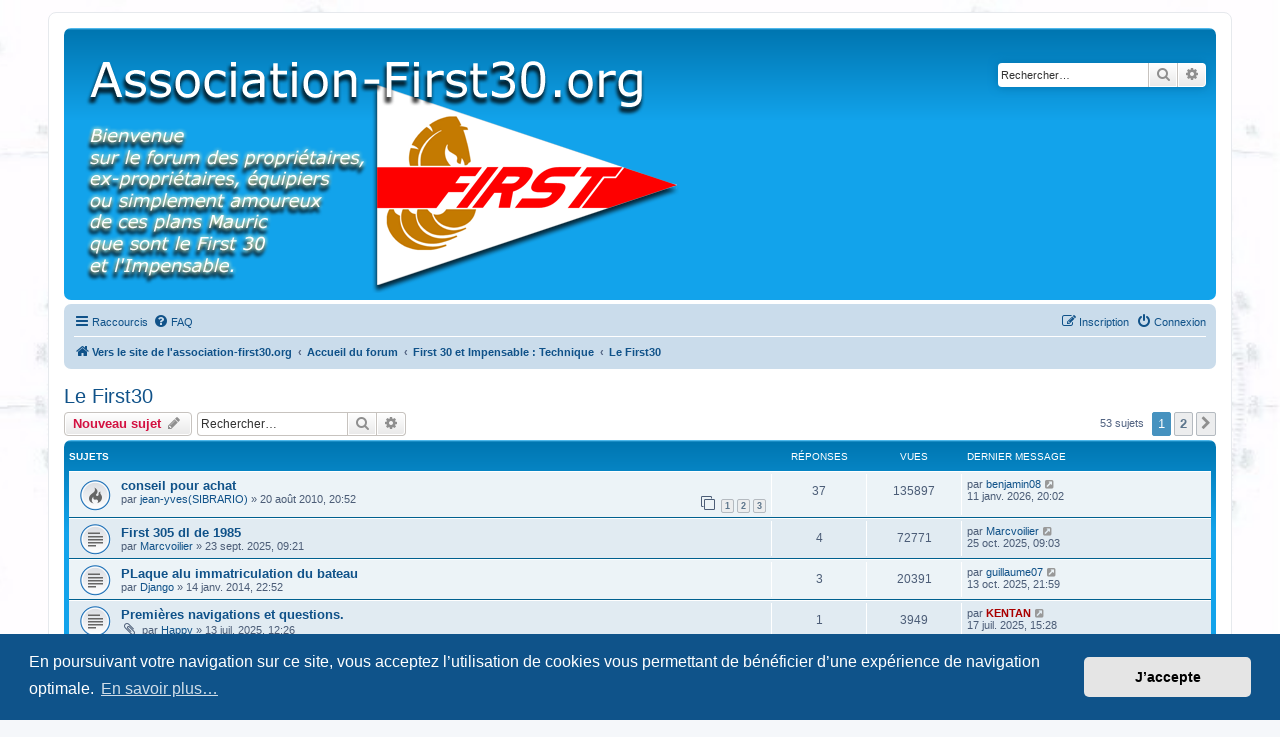

--- FILE ---
content_type: text/html; charset=UTF-8
request_url: http://association-first30.org/forum3/viewforum.php?f=51&sid=eff6176190e8df20b1d4975ddeef16f3
body_size: 17050
content:
<!DOCTYPE html>
<html dir="ltr" lang="fr">
<head>
<meta charset="utf-8" />
<meta http-equiv="X-UA-Compatible" content="IE=edge">
<meta name="viewport" content="width=device-width, initial-scale=1" />

<title>Le First30 - </title>

	<link rel="alternate" type="application/atom+xml" title="Flux - " href="/forum3/app.php/feed?sid=677dc1eb81a6dff92af2d51a251c7b71">	<link rel="alternate" type="application/atom+xml" title="Flux - Nouveautés" href="/forum3/app.php/feed/news?sid=677dc1eb81a6dff92af2d51a251c7b71">	<link rel="alternate" type="application/atom+xml" title="Flux - Tous les forums" href="/forum3/app.php/feed/forums?sid=677dc1eb81a6dff92af2d51a251c7b71">	<link rel="alternate" type="application/atom+xml" title="Flux - Nouveaux sujets" href="/forum3/app.php/feed/topics?sid=677dc1eb81a6dff92af2d51a251c7b71">	<link rel="alternate" type="application/atom+xml" title="Flux - Sujets actifs" href="/forum3/app.php/feed/topics_active?sid=677dc1eb81a6dff92af2d51a251c7b71">	<link rel="alternate" type="application/atom+xml" title="Flux - Forum - Le First30" href="/forum3/app.php/feed/forum/51?sid=677dc1eb81a6dff92af2d51a251c7b71">		
	<link rel="canonical" href="http://association-first30.org/forum3/viewforum.php?f=51">

<!--
	phpBB style name: prosilver
	Based on style:   prosilver (this is the default phpBB3 style)
	Original author:  Tom Beddard ( http://www.subBlue.com/ )
	Modified by:
-->

<link href="./assets/css/font-awesome.min.css?assets_version=132" rel="stylesheet">
<link href="./styles/prosilver/theme/stylesheet.css?assets_version=132" rel="stylesheet">
<link href="./styles/prosilver/theme/fr/stylesheet.css?assets_version=132" rel="stylesheet">



	<link href="./assets/cookieconsent/cookieconsent.min.css?assets_version=132" rel="stylesheet">

<!--[if lte IE 9]>
	<link href="./styles/prosilver/theme/tweaks.css?assets_version=132" rel="stylesheet">
<![endif]-->


<link href="./ext/alex75/background/styles/prosilver/theme/background.css?assets_version=132" rel="stylesheet" media="screen">
<link href="./ext/alex75/smiliesscrollbox/styles/prosilver/theme/smiley.css?assets_version=132" rel="stylesheet" media="screen">
<link href="./ext/rmcgirr83/elonw/styles/all/theme/elonw.css?assets_version=132" rel="stylesheet" media="screen">
<link href="./ext/vse/scrollpage/styles/all/theme/scrollpage.min.css?assets_version=132" rel="stylesheet" media="screen">



</head>
<body id="phpbb" class="nojs notouch section-viewforum ltr ">


<div id="wrap" class="wrap">
	<a id="top" class="top-anchor" accesskey="t"></a>
	<div id="page-header">
		<div class="headerbar" role="banner">
					<div class="inner">

			<div id="site-description" class="site-description">
		<a id="logo" class="logo" href="http://association-first30.org" title="Vers le site de l'association-first30.org">
					<span class="site_logo"></span>
				</a>
				<h1></h1>
				<p></p>
				<p class="skiplink"><a href="#start_here">Accéder au contenu</a></p>
			</div>

									<div id="search-box" class="search-box search-header" role="search">
				<form action="./search.php?sid=677dc1eb81a6dff92af2d51a251c7b71" method="get" id="search">
				<fieldset>
					<input name="keywords" id="keywords" type="search" maxlength="128" title="Rechercher par mots-clés" class="inputbox search tiny" size="20" value="" placeholder="Rechercher…" />
					<button class="button button-search" type="submit" title="Rechercher">
						<i class="icon fa-search fa-fw" aria-hidden="true"></i><span class="sr-only">Rechercher</span>
					</button>
					<a href="./search.php?sid=677dc1eb81a6dff92af2d51a251c7b71" class="button button-search-end" title="Recherche avancée">
						<i class="icon fa-cog fa-fw" aria-hidden="true"></i><span class="sr-only">Recherche avancée</span>
					</a>
					<input type="hidden" name="sid" value="677dc1eb81a6dff92af2d51a251c7b71" />

				</fieldset>
				</form>
			</div>
						
			</div>
					</div>
				<div class="navbar" role="navigation">
	<div class="inner">

	<ul id="nav-main" class="nav-main linklist" role="menubar">

		<li id="quick-links" class="quick-links dropdown-container responsive-menu" data-skip-responsive="true">
			<a href="#" class="dropdown-trigger">
				<i class="icon fa-bars fa-fw" aria-hidden="true"></i><span>Raccourcis</span>
			</a>
			<div class="dropdown">
				<div class="pointer"><div class="pointer-inner"></div></div>
				<ul class="dropdown-contents" role="menu">
					
											<li class="separator"></li>
																									<li>
								<a href="./search.php?search_id=unanswered&amp;sid=677dc1eb81a6dff92af2d51a251c7b71" role="menuitem">
									<i class="icon fa-file-o fa-fw icon-gray" aria-hidden="true"></i><span>Sujets sans réponse</span>
								</a>
							</li>
							<li>
								<a href="./search.php?search_id=active_topics&amp;sid=677dc1eb81a6dff92af2d51a251c7b71" role="menuitem">
									<i class="icon fa-file-o fa-fw icon-blue" aria-hidden="true"></i><span>Sujets actifs</span>
								</a>
							</li>
							<li class="separator"></li>
							<li>
								<a href="./search.php?sid=677dc1eb81a6dff92af2d51a251c7b71" role="menuitem">
									<i class="icon fa-search fa-fw" aria-hidden="true"></i><span>Rechercher</span>
								</a>
							</li>
					
										<li class="separator"></li>

									</ul>
			</div>
		</li>

				<li data-skip-responsive="true">
			<a href="/forum3/app.php/help/faq?sid=677dc1eb81a6dff92af2d51a251c7b71" rel="help" title="Foire aux questions" role="menuitem">
				<i class="icon fa-question-circle fa-fw" aria-hidden="true"></i><span>FAQ</span>
			</a>
		</li>
						
			<li class="rightside"  data-skip-responsive="true">
			<a href="./ucp.php?mode=login&amp;redirect=viewforum.php%3Ff%3D51&amp;sid=677dc1eb81a6dff92af2d51a251c7b71" title="Connexion" accesskey="x" role="menuitem">
				<i class="icon fa-power-off fa-fw" aria-hidden="true"></i><span>Connexion</span>
			</a>
		</li>
					<li class="rightside" data-skip-responsive="true">
				<a href="./ucp.php?mode=register&amp;sid=677dc1eb81a6dff92af2d51a251c7b71" role="menuitem">
					<i class="icon fa-pencil-square-o  fa-fw" aria-hidden="true"></i><span>Inscription</span>
				</a>
			</li>
						</ul>

	<ul id="nav-breadcrumbs" class="nav-breadcrumbs linklist navlinks" role="menubar">
				
		
		<li class="breadcrumbs" itemscope itemtype="https://schema.org/BreadcrumbList">

							<span class="crumb" itemtype="https://schema.org/ListItem" itemprop="itemListElement" itemscope><a itemprop="item" href="http://association-first30.org" data-navbar-reference="home"><i class="icon fa-home fa-fw" aria-hidden="true"></i><span itemprop="name">Vers le site de l'association-first30.org</span></a><meta itemprop="position" content="1" /></span>
			
							<span class="crumb" itemtype="https://schema.org/ListItem" itemprop="itemListElement" itemscope><a itemprop="item" href="./index.php?sid=677dc1eb81a6dff92af2d51a251c7b71" accesskey="h" data-navbar-reference="index"><span itemprop="name">Accueil du forum</span></a><meta itemprop="position" content="2" /></span>

											
								<span class="crumb" itemtype="https://schema.org/ListItem" itemprop="itemListElement" itemscope data-forum-id="43"><a itemprop="item" href="./viewforum.php?f=43&amp;sid=677dc1eb81a6dff92af2d51a251c7b71"><span itemprop="name">First 30 et Impensable : Technique</span></a><meta itemprop="position" content="3" /></span>
															
								<span class="crumb" itemtype="https://schema.org/ListItem" itemprop="itemListElement" itemscope data-forum-id="51"><a itemprop="item" href="./viewforum.php?f=51&amp;sid=677dc1eb81a6dff92af2d51a251c7b71"><span itemprop="name">Le First30</span></a><meta itemprop="position" content="4" /></span>
							
					</li>

		
					<li class="rightside responsive-search">
				<a href="./search.php?sid=677dc1eb81a6dff92af2d51a251c7b71" title="Accéder aux paramètres avancés de la recherche" role="menuitem">
					<i class="icon fa-search fa-fw" aria-hidden="true"></i><span class="sr-only">Rechercher</span>
				</a>
			</li>
			</ul>

	</div>
</div>
	</div>

	
	<a id="start_here" class="anchor"></a>
	<div id="page-body" class="page-body" role="main">
		
		<h2 class="forum-title"><a href="./viewforum.php?f=51&amp;sid=677dc1eb81a6dff92af2d51a251c7b71">Le First30</a></h2>
<div>
	<!-- NOTE: remove the style="display: none" when you want to have the forum description on the forum body -->
	<div style="display: none !important;">Il vaut bien une rubrique spéciale !<br /></div>	</div>



	<div class="action-bar bar-top">

				
		<a href="./posting.php?mode=post&amp;f=51&amp;sid=677dc1eb81a6dff92af2d51a251c7b71" class="button" title="Publier un nouveau sujet">
							<span>Nouveau sujet</span> <i class="icon fa-pencil fa-fw" aria-hidden="true"></i>
					</a>
				
			<div class="search-box" role="search">
			<form method="get" id="forum-search" action="./search.php?sid=677dc1eb81a6dff92af2d51a251c7b71">
			<fieldset>
				<input class="inputbox search tiny" type="search" name="keywords" id="search_keywords" size="20" placeholder="Rechercher…" />
				<button class="button button-search" type="submit" title="Rechercher">
					<i class="icon fa-search fa-fw" aria-hidden="true"></i><span class="sr-only">Rechercher</span>
				</button>
				<a href="./search.php?fid%5B%5D=51&amp;sid=677dc1eb81a6dff92af2d51a251c7b71" class="button button-search-end" title="Recherche avancée">
					<i class="icon fa-cog fa-fw" aria-hidden="true"></i><span class="sr-only">Recherche avancée</span>
				</a>
				<input type="hidden" name="fid[0]" value="51" />
<input type="hidden" name="sid" value="677dc1eb81a6dff92af2d51a251c7b71" />

			</fieldset>
			</form>
		</div>
	
	<div class="pagination">
				53 sujets
					<ul>
		<li class="active"><span>1</span></li>
				<li><a class="button" href="./viewforum.php?f=51&amp;sid=677dc1eb81a6dff92af2d51a251c7b71&amp;start=50" role="button">2</a></li>
				<li class="arrow next"><a class="button button-icon-only" href="./viewforum.php?f=51&amp;sid=677dc1eb81a6dff92af2d51a251c7b71&amp;start=50" rel="next" role="button"><i class="icon fa-chevron-right fa-fw" aria-hidden="true"></i><span class="sr-only">Suivant</span></a></li>
	</ul>
			</div>

	</div>




	
			<div class="forumbg">
		<div class="inner">
		<ul class="topiclist">
			<li class="header">
				<dl class="row-item">
					<dt><div class="list-inner">Sujets</div></dt>
					<dd class="posts">Réponses</dd>
					<dd class="views">Vues</dd>
					<dd class="lastpost"><span>Dernier message</span></dd>
				</dl>
			</li>
		</ul>
		<ul class="topiclist topics">
	
				<li class="row bg1">
						<dl class="row-item topic_read_hot">
				<dt title="Aucun message non lu">
										<div class="list-inner">
																		<a href="./viewtopic.php?t=1353&amp;sid=677dc1eb81a6dff92af2d51a251c7b71" class="topictitle">conseil pour achat</a>																								<br />
						
												<div class="responsive-show" style="display: none;">
							Dernier message par <a href="./memberlist.php?mode=viewprofile&amp;u=6998&amp;sid=677dc1eb81a6dff92af2d51a251c7b71" class="username">benjamin08</a> &laquo; <a href="./viewtopic.php?p=28687&amp;sid=677dc1eb81a6dff92af2d51a251c7b71#p28687" title="Aller au dernier message"><time datetime="2026-01-11T19:02:49+00:00">11 janv. 2026, 20:02</time></a>
													</div>
														<span class="responsive-show left-box" style="display: none;">Réponses : <strong>37</strong></span>
													
						<div class="topic-poster responsive-hide left-box">
																												par <a href="./memberlist.php?mode=viewprofile&amp;u=1021&amp;sid=677dc1eb81a6dff92af2d51a251c7b71" class="username">jean-yves(SIBRARIO)</a> &raquo; <time datetime="2010-08-20T18:52:54+00:00">20 août 2010, 20:52</time>
																				</div>

												<div class="pagination">
							<span><i class="icon fa-clone fa-fw" aria-hidden="true"></i></span>
							<ul>
															<li><a class="button" href="./viewtopic.php?t=1353&amp;sid=677dc1eb81a6dff92af2d51a251c7b71">1</a></li>
																							<li><a class="button" href="./viewtopic.php?t=1353&amp;sid=677dc1eb81a6dff92af2d51a251c7b71&amp;start=15">2</a></li>
																							<li><a class="button" href="./viewtopic.php?t=1353&amp;sid=677dc1eb81a6dff92af2d51a251c7b71&amp;start=30">3</a></li>
																																													</ul>
						</div>
						
											</div>
				</dt>
				<dd class="posts">37 <dfn>Réponses</dfn></dd>
				<dd class="views">135897 <dfn>Vues</dfn></dd>
				<dd class="lastpost">
					<span><dfn>Dernier message </dfn>par <a href="./memberlist.php?mode=viewprofile&amp;u=6998&amp;sid=677dc1eb81a6dff92af2d51a251c7b71" class="username">benjamin08</a>													<a href="./viewtopic.php?p=28687&amp;sid=677dc1eb81a6dff92af2d51a251c7b71#p28687" title="Aller au dernier message">
								<i class="icon fa-external-link-square fa-fw icon-lightgray icon-md" aria-hidden="true"></i><span class="sr-only"></span>
							</a>
												<br /><time datetime="2026-01-11T19:02:49+00:00">11 janv. 2026, 20:02</time>
					</span>
				</dd>
			</dl>
					</li>
		
	

	
	
				<li class="row bg2">
						<dl class="row-item topic_read">
				<dt title="Aucun message non lu">
										<div class="list-inner">
																		<a href="./viewtopic.php?t=2832&amp;sid=677dc1eb81a6dff92af2d51a251c7b71" class="topictitle">First 305 dl de 1985</a>																								<br />
						
												<div class="responsive-show" style="display: none;">
							Dernier message par <a href="./memberlist.php?mode=viewprofile&amp;u=6936&amp;sid=677dc1eb81a6dff92af2d51a251c7b71" class="username">Marcvoilier</a> &laquo; <a href="./viewtopic.php?p=28511&amp;sid=677dc1eb81a6dff92af2d51a251c7b71#p28511" title="Aller au dernier message"><time datetime="2025-10-25T07:03:26+00:00">25 oct. 2025, 09:03</time></a>
													</div>
														<span class="responsive-show left-box" style="display: none;">Réponses : <strong>4</strong></span>
													
						<div class="topic-poster responsive-hide left-box">
																												par <a href="./memberlist.php?mode=viewprofile&amp;u=6936&amp;sid=677dc1eb81a6dff92af2d51a251c7b71" class="username">Marcvoilier</a> &raquo; <time datetime="2025-09-23T07:21:03+00:00">23 sept. 2025, 09:21</time>
																				</div>

						
											</div>
				</dt>
				<dd class="posts">4 <dfn>Réponses</dfn></dd>
				<dd class="views">72771 <dfn>Vues</dfn></dd>
				<dd class="lastpost">
					<span><dfn>Dernier message </dfn>par <a href="./memberlist.php?mode=viewprofile&amp;u=6936&amp;sid=677dc1eb81a6dff92af2d51a251c7b71" class="username">Marcvoilier</a>													<a href="./viewtopic.php?p=28511&amp;sid=677dc1eb81a6dff92af2d51a251c7b71#p28511" title="Aller au dernier message">
								<i class="icon fa-external-link-square fa-fw icon-lightgray icon-md" aria-hidden="true"></i><span class="sr-only"></span>
							</a>
												<br /><time datetime="2025-10-25T07:03:26+00:00">25 oct. 2025, 09:03</time>
					</span>
				</dd>
			</dl>
					</li>
		
	

	
	
				<li class="row bg1">
						<dl class="row-item topic_read">
				<dt title="Aucun message non lu">
										<div class="list-inner">
																		<a href="./viewtopic.php?t=1961&amp;sid=677dc1eb81a6dff92af2d51a251c7b71" class="topictitle">PLaque alu immatriculation du bateau</a>																								<br />
						
												<div class="responsive-show" style="display: none;">
							Dernier message par <a href="./memberlist.php?mode=viewprofile&amp;u=6984&amp;sid=677dc1eb81a6dff92af2d51a251c7b71" class="username">guillaume07</a> &laquo; <a href="./viewtopic.php?p=28498&amp;sid=677dc1eb81a6dff92af2d51a251c7b71#p28498" title="Aller au dernier message"><time datetime="2025-10-13T19:59:57+00:00">13 oct. 2025, 21:59</time></a>
													</div>
														<span class="responsive-show left-box" style="display: none;">Réponses : <strong>3</strong></span>
													
						<div class="topic-poster responsive-hide left-box">
																												par <a href="./memberlist.php?mode=viewprofile&amp;u=1341&amp;sid=677dc1eb81a6dff92af2d51a251c7b71" class="username">Django</a> &raquo; <time datetime="2014-01-14T21:52:25+00:00">14 janv. 2014, 22:52</time>
																				</div>

						
											</div>
				</dt>
				<dd class="posts">3 <dfn>Réponses</dfn></dd>
				<dd class="views">20391 <dfn>Vues</dfn></dd>
				<dd class="lastpost">
					<span><dfn>Dernier message </dfn>par <a href="./memberlist.php?mode=viewprofile&amp;u=6984&amp;sid=677dc1eb81a6dff92af2d51a251c7b71" class="username">guillaume07</a>													<a href="./viewtopic.php?p=28498&amp;sid=677dc1eb81a6dff92af2d51a251c7b71#p28498" title="Aller au dernier message">
								<i class="icon fa-external-link-square fa-fw icon-lightgray icon-md" aria-hidden="true"></i><span class="sr-only"></span>
							</a>
												<br /><time datetime="2025-10-13T19:59:57+00:00">13 oct. 2025, 21:59</time>
					</span>
				</dd>
			</dl>
					</li>
		
	

	
	
				<li class="row bg2">
						<dl class="row-item topic_read">
				<dt title="Aucun message non lu">
										<div class="list-inner">
																		<a href="./viewtopic.php?t=2824&amp;sid=677dc1eb81a6dff92af2d51a251c7b71" class="topictitle">Premières navigations et questions.</a>																								<br />
						
												<div class="responsive-show" style="display: none;">
							Dernier message par <a href="./memberlist.php?mode=viewprofile&amp;u=3&amp;sid=677dc1eb81a6dff92af2d51a251c7b71" style="color: #AA0000;" class="username-coloured">KENTAN</a> &laquo; <a href="./viewtopic.php?p=28396&amp;sid=677dc1eb81a6dff92af2d51a251c7b71#p28396" title="Aller au dernier message"><time datetime="2025-07-17T13:28:39+00:00">17 juil. 2025, 15:28</time></a>
													</div>
														<span class="responsive-show left-box" style="display: none;">Réponses : <strong>1</strong></span>
													
						<div class="topic-poster responsive-hide left-box">
														<i class="icon fa-paperclip fa-fw" aria-hidden="true"></i>														par <a href="./memberlist.php?mode=viewprofile&amp;u=6697&amp;sid=677dc1eb81a6dff92af2d51a251c7b71" class="username">Happy</a> &raquo; <time datetime="2025-07-13T10:26:39+00:00">13 juil. 2025, 12:26</time>
																				</div>

						
											</div>
				</dt>
				<dd class="posts">1 <dfn>Réponses</dfn></dd>
				<dd class="views">3949 <dfn>Vues</dfn></dd>
				<dd class="lastpost">
					<span><dfn>Dernier message </dfn>par <a href="./memberlist.php?mode=viewprofile&amp;u=3&amp;sid=677dc1eb81a6dff92af2d51a251c7b71" style="color: #AA0000;" class="username-coloured">KENTAN</a>													<a href="./viewtopic.php?p=28396&amp;sid=677dc1eb81a6dff92af2d51a251c7b71#p28396" title="Aller au dernier message">
								<i class="icon fa-external-link-square fa-fw icon-lightgray icon-md" aria-hidden="true"></i><span class="sr-only"></span>
							</a>
												<br /><time datetime="2025-07-17T13:28:39+00:00">17 juil. 2025, 15:28</time>
					</span>
				</dd>
			</dl>
					</li>
		
	

	
	
				<li class="row bg1">
						<dl class="row-item topic_read">
				<dt title="Aucun message non lu">
										<div class="list-inner">
																		<a href="./viewtopic.php?t=2798&amp;sid=677dc1eb81a6dff92af2d51a251c7b71" class="topictitle">Mouillage secondaire</a>																								<br />
						
												<div class="responsive-show" style="display: none;">
							Dernier message par <a href="./memberlist.php?mode=viewprofile&amp;u=6491&amp;sid=677dc1eb81a6dff92af2d51a251c7b71" class="username">stelian</a> &laquo; <a href="./viewtopic.php?p=28284&amp;sid=677dc1eb81a6dff92af2d51a251c7b71#p28284" title="Aller au dernier message"><time datetime="2025-04-30T20:04:18+00:00">30 avr. 2025, 22:04</time></a>
													</div>
														<span class="responsive-show left-box" style="display: none;">Réponses : <strong>4</strong></span>
													
						<div class="topic-poster responsive-hide left-box">
																												par <a href="./memberlist.php?mode=viewprofile&amp;u=6491&amp;sid=677dc1eb81a6dff92af2d51a251c7b71" class="username">stelian</a> &raquo; <time datetime="2025-02-01T20:32:30+00:00">01 févr. 2025, 21:32</time>
																				</div>

						
											</div>
				</dt>
				<dd class="posts">4 <dfn>Réponses</dfn></dd>
				<dd class="views">13398 <dfn>Vues</dfn></dd>
				<dd class="lastpost">
					<span><dfn>Dernier message </dfn>par <a href="./memberlist.php?mode=viewprofile&amp;u=6491&amp;sid=677dc1eb81a6dff92af2d51a251c7b71" class="username">stelian</a>													<a href="./viewtopic.php?p=28284&amp;sid=677dc1eb81a6dff92af2d51a251c7b71#p28284" title="Aller au dernier message">
								<i class="icon fa-external-link-square fa-fw icon-lightgray icon-md" aria-hidden="true"></i><span class="sr-only"></span>
							</a>
												<br /><time datetime="2025-04-30T20:04:18+00:00">30 avr. 2025, 22:04</time>
					</span>
				</dd>
			</dl>
					</li>
		
	

	
	
				<li class="row bg2">
						<dl class="row-item topic_read">
				<dt title="Aucun message non lu">
										<div class="list-inner">
																		<a href="./viewtopic.php?t=2684&amp;sid=677dc1eb81a6dff92af2d51a251c7b71" class="topictitle">question sur barres de fléche</a>																								<br />
						
												<div class="responsive-show" style="display: none;">
							Dernier message par <a href="./memberlist.php?mode=viewprofile&amp;u=49&amp;sid=677dc1eb81a6dff92af2d51a251c7b71" style="color: #AA0000;" class="username-coloured">OzOns</a> &laquo; <a href="./viewtopic.php?p=27202&amp;sid=677dc1eb81a6dff92af2d51a251c7b71#p27202" title="Aller au dernier message"><time datetime="2022-06-14T15:37:19+00:00">14 juin 2022, 17:37</time></a>
													</div>
														<span class="responsive-show left-box" style="display: none;">Réponses : <strong>10</strong></span>
													
						<div class="topic-poster responsive-hide left-box">
														<i class="icon fa-paperclip fa-fw" aria-hidden="true"></i>														par <a href="./memberlist.php?mode=viewprofile&amp;u=3903&amp;sid=677dc1eb81a6dff92af2d51a251c7b71" class="username">shango</a> &raquo; <time datetime="2022-05-21T22:12:25+00:00">22 mai 2022, 00:12</time>
																				</div>

						
											</div>
				</dt>
				<dd class="posts">10 <dfn>Réponses</dfn></dd>
				<dd class="views">32899 <dfn>Vues</dfn></dd>
				<dd class="lastpost">
					<span><dfn>Dernier message </dfn>par <a href="./memberlist.php?mode=viewprofile&amp;u=49&amp;sid=677dc1eb81a6dff92af2d51a251c7b71" style="color: #AA0000;" class="username-coloured">OzOns</a>													<a href="./viewtopic.php?p=27202&amp;sid=677dc1eb81a6dff92af2d51a251c7b71#p27202" title="Aller au dernier message">
								<i class="icon fa-external-link-square fa-fw icon-lightgray icon-md" aria-hidden="true"></i><span class="sr-only"></span>
							</a>
												<br /><time datetime="2022-06-14T15:37:19+00:00">14 juin 2022, 17:37</time>
					</span>
				</dd>
			</dl>
					</li>
		
	

	
	
				<li class="row bg1">
						<dl class="row-item topic_read">
				<dt title="Aucun message non lu">
										<div class="list-inner">
																		<a href="./viewtopic.php?t=2666&amp;sid=677dc1eb81a6dff92af2d51a251c7b71" class="topictitle">des plans et de la doc</a>																								<br />
						
												<div class="responsive-show" style="display: none;">
							Dernier message par <a href="./memberlist.php?mode=viewprofile&amp;u=15&amp;sid=677dc1eb81a6dff92af2d51a251c7b71" class="username">koantic</a> &laquo; <a href="./viewtopic.php?p=26995&amp;sid=677dc1eb81a6dff92af2d51a251c7b71#p26995" title="Aller au dernier message"><time datetime="2022-02-26T20:59:25+00:00">26 févr. 2022, 21:59</time></a>
													</div>
														<span class="responsive-show left-box" style="display: none;">Réponses : <strong>3</strong></span>
													
						<div class="topic-poster responsive-hide left-box">
														<i class="icon fa-paperclip fa-fw" aria-hidden="true"></i>														par <a href="./memberlist.php?mode=viewprofile&amp;u=3648&amp;sid=677dc1eb81a6dff92af2d51a251c7b71" class="username">Patocheham</a> &raquo; <time datetime="2022-02-23T21:32:34+00:00">23 févr. 2022, 22:32</time>
																				</div>

						
											</div>
				</dt>
				<dd class="posts">3 <dfn>Réponses</dfn></dd>
				<dd class="views">12954 <dfn>Vues</dfn></dd>
				<dd class="lastpost">
					<span><dfn>Dernier message </dfn>par <a href="./memberlist.php?mode=viewprofile&amp;u=15&amp;sid=677dc1eb81a6dff92af2d51a251c7b71" class="username">koantic</a>													<a href="./viewtopic.php?p=26995&amp;sid=677dc1eb81a6dff92af2d51a251c7b71#p26995" title="Aller au dernier message">
								<i class="icon fa-external-link-square fa-fw icon-lightgray icon-md" aria-hidden="true"></i><span class="sr-only"></span>
							</a>
												<br /><time datetime="2022-02-26T20:59:25+00:00">26 févr. 2022, 21:59</time>
					</span>
				</dd>
			</dl>
					</li>
		
	

	
	
				<li class="row bg2">
						<dl class="row-item topic_read">
				<dt title="Aucun message non lu">
										<div class="list-inner">
																		<a href="./viewtopic.php?t=1975&amp;sid=677dc1eb81a6dff92af2d51a251c7b71" class="topictitle">Plans de coque</a>																								<br />
						
												<div class="responsive-show" style="display: none;">
							Dernier message par <a href="./memberlist.php?mode=viewprofile&amp;u=49&amp;sid=677dc1eb81a6dff92af2d51a251c7b71" style="color: #AA0000;" class="username-coloured">OzOns</a> &laquo; <a href="./viewtopic.php?p=26943&amp;sid=677dc1eb81a6dff92af2d51a251c7b71#p26943" title="Aller au dernier message"><time datetime="2022-02-01T16:00:03+00:00">01 févr. 2022, 17:00</time></a>
													</div>
														<span class="responsive-show left-box" style="display: none;">Réponses : <strong>6</strong></span>
													
						<div class="topic-poster responsive-hide left-box">
														<i class="icon fa-paperclip fa-fw" aria-hidden="true"></i>														par <a href="./memberlist.php?mode=viewprofile&amp;u=1389&amp;sid=677dc1eb81a6dff92af2d51a251c7b71" class="username">Loic</a> &raquo; <time datetime="2014-02-15T17:28:17+00:00">15 févr. 2014, 18:28</time>
																				</div>

						
											</div>
				</dt>
				<dd class="posts">6 <dfn>Réponses</dfn></dd>
				<dd class="views">25238 <dfn>Vues</dfn></dd>
				<dd class="lastpost">
					<span><dfn>Dernier message </dfn>par <a href="./memberlist.php?mode=viewprofile&amp;u=49&amp;sid=677dc1eb81a6dff92af2d51a251c7b71" style="color: #AA0000;" class="username-coloured">OzOns</a>													<a href="./viewtopic.php?p=26943&amp;sid=677dc1eb81a6dff92af2d51a251c7b71#p26943" title="Aller au dernier message">
								<i class="icon fa-external-link-square fa-fw icon-lightgray icon-md" aria-hidden="true"></i><span class="sr-only"></span>
							</a>
												<br /><time datetime="2022-02-01T16:00:03+00:00">01 févr. 2022, 17:00</time>
					</span>
				</dd>
			</dl>
					</li>
		
	

	
	
				<li class="row bg1">
						<dl class="row-item topic_read">
				<dt title="Aucun message non lu">
										<div class="list-inner">
																		<a href="./viewtopic.php?t=2594&amp;sid=677dc1eb81a6dff92af2d51a251c7b71" class="topictitle">Serge cherche un First 30</a>																								<br />
						
												<div class="responsive-show" style="display: none;">
							Dernier message par <a href="./memberlist.php?mode=viewprofile&amp;u=2865&amp;sid=677dc1eb81a6dff92af2d51a251c7b71" class="username">Otso</a> &laquo; <a href="./viewtopic.php?p=26464&amp;sid=677dc1eb81a6dff92af2d51a251c7b71#p26464" title="Aller au dernier message"><time datetime="2021-01-27T18:00:46+00:00">27 janv. 2021, 19:00</time></a>
													</div>
														<span class="responsive-show left-box" style="display: none;">Réponses : <strong>6</strong></span>
													
						<div class="topic-poster responsive-hide left-box">
																												par <a href="./memberlist.php?mode=viewprofile&amp;u=2865&amp;sid=677dc1eb81a6dff92af2d51a251c7b71" class="username">Otso</a> &raquo; <time datetime="2021-01-22T11:29:52+00:00">22 janv. 2021, 12:29</time>
																				</div>

						
											</div>
				</dt>
				<dd class="posts">6 <dfn>Réponses</dfn></dd>
				<dd class="views">19469 <dfn>Vues</dfn></dd>
				<dd class="lastpost">
					<span><dfn>Dernier message </dfn>par <a href="./memberlist.php?mode=viewprofile&amp;u=2865&amp;sid=677dc1eb81a6dff92af2d51a251c7b71" class="username">Otso</a>													<a href="./viewtopic.php?p=26464&amp;sid=677dc1eb81a6dff92af2d51a251c7b71#p26464" title="Aller au dernier message">
								<i class="icon fa-external-link-square fa-fw icon-lightgray icon-md" aria-hidden="true"></i><span class="sr-only"></span>
							</a>
												<br /><time datetime="2021-01-27T18:00:46+00:00">27 janv. 2021, 19:00</time>
					</span>
				</dd>
			</dl>
					</li>
		
	

	
	
				<li class="row bg2">
						<dl class="row-item topic_read">
				<dt title="Aucun message non lu">
										<div class="list-inner">
																		<a href="./viewtopic.php?t=2579&amp;sid=677dc1eb81a6dff92af2d51a251c7b71" class="topictitle">Questions avant achat</a>																								<br />
						
												<div class="responsive-show" style="display: none;">
							Dernier message par <a href="./memberlist.php?mode=viewprofile&amp;u=972&amp;sid=677dc1eb81a6dff92af2d51a251c7b71" class="username">KERMAHY</a> &laquo; <a href="./viewtopic.php?p=26386&amp;sid=677dc1eb81a6dff92af2d51a251c7b71#p26386" title="Aller au dernier message"><time datetime="2020-10-22T17:55:36+00:00">22 oct. 2020, 19:55</time></a>
													</div>
														<span class="responsive-show left-box" style="display: none;">Réponses : <strong>2</strong></span>
													
						<div class="topic-poster responsive-hide left-box">
														<i class="icon fa-paperclip fa-fw" aria-hidden="true"></i>														par <a href="./memberlist.php?mode=viewprofile&amp;u=2639&amp;sid=677dc1eb81a6dff92af2d51a251c7b71" class="username">Indigo</a> &raquo; <time datetime="2020-10-14T15:41:33+00:00">14 oct. 2020, 17:41</time>
																				</div>

						
											</div>
				</dt>
				<dd class="posts">2 <dfn>Réponses</dfn></dd>
				<dd class="views">14740 <dfn>Vues</dfn></dd>
				<dd class="lastpost">
					<span><dfn>Dernier message </dfn>par <a href="./memberlist.php?mode=viewprofile&amp;u=972&amp;sid=677dc1eb81a6dff92af2d51a251c7b71" class="username">KERMAHY</a>													<a href="./viewtopic.php?p=26386&amp;sid=677dc1eb81a6dff92af2d51a251c7b71#p26386" title="Aller au dernier message">
								<i class="icon fa-external-link-square fa-fw icon-lightgray icon-md" aria-hidden="true"></i><span class="sr-only"></span>
							</a>
												<br /><time datetime="2020-10-22T17:55:36+00:00">22 oct. 2020, 19:55</time>
					</span>
				</dd>
			</dl>
					</li>
		
	

	
	
				<li class="row bg1">
						<dl class="row-item topic_read">
				<dt title="Aucun message non lu">
										<div class="list-inner">
																		<a href="./viewtopic.php?t=2550&amp;sid=677dc1eb81a6dff92af2d51a251c7b71" class="topictitle">Dégagement du gouvernail (Désolé pour la langue)</a>																								<br />
						
												<div class="responsive-show" style="display: none;">
							Dernier message par <a href="./memberlist.php?mode=viewprofile&amp;u=1433&amp;sid=677dc1eb81a6dff92af2d51a251c7b71" class="username">moditocoto</a> &laquo; <a href="./viewtopic.php?p=26158&amp;sid=677dc1eb81a6dff92af2d51a251c7b71#p26158" title="Aller au dernier message"><time datetime="2020-05-13T10:50:33+00:00">13 mai 2020, 12:50</time></a>
													</div>
														<span class="responsive-show left-box" style="display: none;">Réponses : <strong>2</strong></span>
													
						<div class="topic-poster responsive-hide left-box">
																												par <a href="./memberlist.php?mode=viewprofile&amp;u=1433&amp;sid=677dc1eb81a6dff92af2d51a251c7b71" class="username">moditocoto</a> &raquo; <time datetime="2020-05-05T09:39:21+00:00">05 mai 2020, 11:39</time>
																				</div>

						
											</div>
				</dt>
				<dd class="posts">2 <dfn>Réponses</dfn></dd>
				<dd class="views">15398 <dfn>Vues</dfn></dd>
				<dd class="lastpost">
					<span><dfn>Dernier message </dfn>par <a href="./memberlist.php?mode=viewprofile&amp;u=1433&amp;sid=677dc1eb81a6dff92af2d51a251c7b71" class="username">moditocoto</a>													<a href="./viewtopic.php?p=26158&amp;sid=677dc1eb81a6dff92af2d51a251c7b71#p26158" title="Aller au dernier message">
								<i class="icon fa-external-link-square fa-fw icon-lightgray icon-md" aria-hidden="true"></i><span class="sr-only"></span>
							</a>
												<br /><time datetime="2020-05-13T10:50:33+00:00">13 mai 2020, 12:50</time>
					</span>
				</dd>
			</dl>
					</li>
		
	

	
	
				<li class="row bg2">
						<dl class="row-item topic_read">
				<dt title="Aucun message non lu">
										<div class="list-inner">
																		<a href="./viewtopic.php?t=2548&amp;sid=677dc1eb81a6dff92af2d51a251c7b71" class="topictitle">bague de safran</a>																								<br />
						
												<div class="responsive-show" style="display: none;">
							Dernier message par <a href="./memberlist.php?mode=viewprofile&amp;u=9&amp;sid=677dc1eb81a6dff92af2d51a251c7b71" class="username">Ratafia</a> &laquo; <a href="./viewtopic.php?p=26156&amp;sid=677dc1eb81a6dff92af2d51a251c7b71#p26156" title="Aller au dernier message"><time datetime="2020-05-06T05:59:58+00:00">06 mai 2020, 07:59</time></a>
													</div>
														<span class="responsive-show left-box" style="display: none;">Réponses : <strong>5</strong></span>
													
						<div class="topic-poster responsive-hide left-box">
																												par <a href="./memberlist.php?mode=viewprofile&amp;u=2356&amp;sid=677dc1eb81a6dff92af2d51a251c7b71" class="username">Sebastian</a> &raquo; <time datetime="2020-04-26T07:30:44+00:00">26 avr. 2020, 09:30</time>
																				</div>

						
											</div>
				</dt>
				<dd class="posts">5 <dfn>Réponses</dfn></dd>
				<dd class="views">20059 <dfn>Vues</dfn></dd>
				<dd class="lastpost">
					<span><dfn>Dernier message </dfn>par <a href="./memberlist.php?mode=viewprofile&amp;u=9&amp;sid=677dc1eb81a6dff92af2d51a251c7b71" class="username">Ratafia</a>													<a href="./viewtopic.php?p=26156&amp;sid=677dc1eb81a6dff92af2d51a251c7b71#p26156" title="Aller au dernier message">
								<i class="icon fa-external-link-square fa-fw icon-lightgray icon-md" aria-hidden="true"></i><span class="sr-only"></span>
							</a>
												<br /><time datetime="2020-05-06T05:59:58+00:00">06 mai 2020, 07:59</time>
					</span>
				</dd>
			</dl>
					</li>
		
	

	
	
				<li class="row bg1">
						<dl class="row-item topic_read">
				<dt title="Aucun message non lu">
										<div class="list-inner">
																		<a href="./viewtopic.php?t=2545&amp;sid=677dc1eb81a6dff92af2d51a251c7b71" class="topictitle">Manuel propriétaire FIRST 30E</a>																								<br />
						
												<div class="responsive-show" style="display: none;">
							Dernier message par <a href="./memberlist.php?mode=viewprofile&amp;u=2135&amp;sid=677dc1eb81a6dff92af2d51a251c7b71" class="username">BRIC79</a> &laquo; <a href="./viewtopic.php?p=26136&amp;sid=677dc1eb81a6dff92af2d51a251c7b71#p26136" title="Aller au dernier message"><time datetime="2020-04-03T10:18:53+00:00">03 avr. 2020, 12:18</time></a>
													</div>
													
						<div class="topic-poster responsive-hide left-box">
																												par <a href="./memberlist.php?mode=viewprofile&amp;u=2135&amp;sid=677dc1eb81a6dff92af2d51a251c7b71" class="username">BRIC79</a> &raquo; <time datetime="2020-04-03T10:18:53+00:00">03 avr. 2020, 12:18</time>
																				</div>

						
											</div>
				</dt>
				<dd class="posts">0 <dfn>Réponses</dfn></dd>
				<dd class="views">22294 <dfn>Vues</dfn></dd>
				<dd class="lastpost">
					<span><dfn>Dernier message </dfn>par <a href="./memberlist.php?mode=viewprofile&amp;u=2135&amp;sid=677dc1eb81a6dff92af2d51a251c7b71" class="username">BRIC79</a>													<a href="./viewtopic.php?p=26136&amp;sid=677dc1eb81a6dff92af2d51a251c7b71#p26136" title="Aller au dernier message">
								<i class="icon fa-external-link-square fa-fw icon-lightgray icon-md" aria-hidden="true"></i><span class="sr-only"></span>
							</a>
												<br /><time datetime="2020-04-03T10:18:53+00:00">03 avr. 2020, 12:18</time>
					</span>
				</dd>
			</dl>
					</li>
		
	

	
	
				<li class="row bg2">
						<dl class="row-item topic_read">
				<dt title="Aucun message non lu">
										<div class="list-inner">
																		<a href="./viewtopic.php?t=2537&amp;sid=677dc1eb81a6dff92af2d51a251c7b71" class="topictitle">Recherche voile</a>																								<br />
						
												<div class="responsive-show" style="display: none;">
							Dernier message par <a href="./memberlist.php?mode=viewprofile&amp;u=1465&amp;sid=677dc1eb81a6dff92af2d51a251c7b71" class="username">Piwisy</a> &laquo; <a href="./viewtopic.php?p=26083&amp;sid=677dc1eb81a6dff92af2d51a251c7b71#p26083" title="Aller au dernier message"><time datetime="2020-02-09T15:54:02+00:00">09 févr. 2020, 16:54</time></a>
													</div>
														<span class="responsive-show left-box" style="display: none;">Réponses : <strong>4</strong></span>
													
						<div class="topic-poster responsive-hide left-box">
																												par <a href="./memberlist.php?mode=viewprofile&amp;u=1729&amp;sid=677dc1eb81a6dff92af2d51a251c7b71" class="username">grrregos</a> &raquo; <time datetime="2020-01-22T08:48:35+00:00">22 janv. 2020, 09:48</time>
																				</div>

						
											</div>
				</dt>
				<dd class="posts">4 <dfn>Réponses</dfn></dd>
				<dd class="views">20469 <dfn>Vues</dfn></dd>
				<dd class="lastpost">
					<span><dfn>Dernier message </dfn>par <a href="./memberlist.php?mode=viewprofile&amp;u=1465&amp;sid=677dc1eb81a6dff92af2d51a251c7b71" class="username">Piwisy</a>													<a href="./viewtopic.php?p=26083&amp;sid=677dc1eb81a6dff92af2d51a251c7b71#p26083" title="Aller au dernier message">
								<i class="icon fa-external-link-square fa-fw icon-lightgray icon-md" aria-hidden="true"></i><span class="sr-only"></span>
							</a>
												<br /><time datetime="2020-02-09T15:54:02+00:00">09 févr. 2020, 16:54</time>
					</span>
				</dd>
			</dl>
					</li>
		
	

	
	
				<li class="row bg1">
						<dl class="row-item topic_read">
				<dt title="Aucun message non lu">
										<div class="list-inner">
																		<a href="./viewtopic.php?t=2536&amp;sid=677dc1eb81a6dff92af2d51a251c7b71" class="topictitle">Fissure avant de quille</a>																								<br />
						
												<div class="responsive-show" style="display: none;">
							Dernier message par <a href="./memberlist.php?mode=viewprofile&amp;u=15&amp;sid=677dc1eb81a6dff92af2d51a251c7b71" class="username">koantic</a> &laquo; <a href="./viewtopic.php?p=26042&amp;sid=677dc1eb81a6dff92af2d51a251c7b71#p26042" title="Aller au dernier message"><time datetime="2020-01-18T17:37:46+00:00">18 janv. 2020, 18:37</time></a>
													</div>
														<span class="responsive-show left-box" style="display: none;">Réponses : <strong>7</strong></span>
													
						<div class="topic-poster responsive-hide left-box">
														<i class="icon fa-paperclip fa-fw" aria-hidden="true"></i>														par <a href="./memberlist.php?mode=viewprofile&amp;u=1729&amp;sid=677dc1eb81a6dff92af2d51a251c7b71" class="username">grrregos</a> &raquo; <time datetime="2020-01-13T08:22:39+00:00">13 janv. 2020, 09:22</time>
																				</div>

						
											</div>
				</dt>
				<dd class="posts">7 <dfn>Réponses</dfn></dd>
				<dd class="views">29773 <dfn>Vues</dfn></dd>
				<dd class="lastpost">
					<span><dfn>Dernier message </dfn>par <a href="./memberlist.php?mode=viewprofile&amp;u=15&amp;sid=677dc1eb81a6dff92af2d51a251c7b71" class="username">koantic</a>													<a href="./viewtopic.php?p=26042&amp;sid=677dc1eb81a6dff92af2d51a251c7b71#p26042" title="Aller au dernier message">
								<i class="icon fa-external-link-square fa-fw icon-lightgray icon-md" aria-hidden="true"></i><span class="sr-only"></span>
							</a>
												<br /><time datetime="2020-01-18T17:37:46+00:00">18 janv. 2020, 18:37</time>
					</span>
				</dd>
			</dl>
					</li>
		
	

	
	
				<li class="row bg2">
						<dl class="row-item topic_read">
				<dt title="Aucun message non lu">
										<div class="list-inner">
																		<a href="./viewtopic.php?t=2445&amp;sid=677dc1eb81a6dff92af2d51a251c7b71" class="topictitle">Longueur revalidée Affaires maritimes First 30</a>																								<br />
						
												<div class="responsive-show" style="display: none;">
							Dernier message par <a href="./memberlist.php?mode=viewprofile&amp;u=1829&amp;sid=677dc1eb81a6dff92af2d51a251c7b71" class="username">fremont</a> &laquo; <a href="./viewtopic.php?p=25918&amp;sid=677dc1eb81a6dff92af2d51a251c7b71#p25918" title="Aller au dernier message"><time datetime="2019-10-18T14:30:53+00:00">18 oct. 2019, 16:30</time></a>
													</div>
														<span class="responsive-show left-box" style="display: none;">Réponses : <strong>7</strong></span>
													
						<div class="topic-poster responsive-hide left-box">
																												par <a href="./memberlist.php?mode=viewprofile&amp;u=1676&amp;sid=677dc1eb81a6dff92af2d51a251c7b71" class="username">Nacaloé</a> &raquo; <time datetime="2018-07-13T13:16:51+00:00">13 juil. 2018, 15:16</time>
																				</div>

						
											</div>
				</dt>
				<dd class="posts">7 <dfn>Réponses</dfn></dd>
				<dd class="views">28006 <dfn>Vues</dfn></dd>
				<dd class="lastpost">
					<span><dfn>Dernier message </dfn>par <a href="./memberlist.php?mode=viewprofile&amp;u=1829&amp;sid=677dc1eb81a6dff92af2d51a251c7b71" class="username">fremont</a>													<a href="./viewtopic.php?p=25918&amp;sid=677dc1eb81a6dff92af2d51a251c7b71#p25918" title="Aller au dernier message">
								<i class="icon fa-external-link-square fa-fw icon-lightgray icon-md" aria-hidden="true"></i><span class="sr-only"></span>
							</a>
												<br /><time datetime="2019-10-18T14:30:53+00:00">18 oct. 2019, 16:30</time>
					</span>
				</dd>
			</dl>
					</li>
		
	

	
	
				<li class="row bg1">
						<dl class="row-item topic_read">
				<dt title="Aucun message non lu">
										<div class="list-inner">
																		<a href="./viewtopic.php?t=2492&amp;sid=677dc1eb81a6dff92af2d51a251c7b71" class="topictitle">Chauffage à air</a>																								<br />
						
												<div class="responsive-show" style="display: none;">
							Dernier message par <a href="./memberlist.php?mode=viewprofile&amp;u=3&amp;sid=677dc1eb81a6dff92af2d51a251c7b71" style="color: #AA0000;" class="username-coloured">KENTAN</a> &laquo; <a href="./viewtopic.php?p=25680&amp;sid=677dc1eb81a6dff92af2d51a251c7b71#p25680" title="Aller au dernier message"><time datetime="2019-04-25T18:50:37+00:00">25 avr. 2019, 20:50</time></a>
													</div>
														<span class="responsive-show left-box" style="display: none;">Réponses : <strong>2</strong></span>
													
						<div class="topic-poster responsive-hide left-box">
														<i class="icon fa-paperclip fa-fw" aria-hidden="true"></i>														par <a href="./memberlist.php?mode=viewprofile&amp;u=1056&amp;sid=677dc1eb81a6dff92af2d51a251c7b71" class="username">optimist</a> &raquo; <time datetime="2019-04-01T08:17:45+00:00">01 avr. 2019, 10:17</time>
																				</div>

						
											</div>
				</dt>
				<dd class="posts">2 <dfn>Réponses</dfn></dd>
				<dd class="views">18220 <dfn>Vues</dfn></dd>
				<dd class="lastpost">
					<span><dfn>Dernier message </dfn>par <a href="./memberlist.php?mode=viewprofile&amp;u=3&amp;sid=677dc1eb81a6dff92af2d51a251c7b71" style="color: #AA0000;" class="username-coloured">KENTAN</a>													<a href="./viewtopic.php?p=25680&amp;sid=677dc1eb81a6dff92af2d51a251c7b71#p25680" title="Aller au dernier message">
								<i class="icon fa-external-link-square fa-fw icon-lightgray icon-md" aria-hidden="true"></i><span class="sr-only"></span>
							</a>
												<br /><time datetime="2019-04-25T18:50:37+00:00">25 avr. 2019, 20:50</time>
					</span>
				</dd>
			</dl>
					</li>
		
	

	
	
				<li class="row bg2">
						<dl class="row-item topic_read">
				<dt title="Aucun message non lu">
										<div class="list-inner">
																		<a href="./viewtopic.php?t=2319&amp;sid=677dc1eb81a6dff92af2d51a251c7b71" class="topictitle">Demi coque de First 30</a>																								<br />
						
												<div class="responsive-show" style="display: none;">
							Dernier message par <a href="./memberlist.php?mode=viewprofile&amp;u=1359&amp;sid=677dc1eb81a6dff92af2d51a251c7b71" class="username">MR GLOUTON</a> &laquo; <a href="./viewtopic.php?p=24384&amp;sid=677dc1eb81a6dff92af2d51a251c7b71#p24384" title="Aller au dernier message"><time datetime="2017-06-29T15:02:01+00:00">29 juin 2017, 17:02</time></a>
													</div>
														<span class="responsive-show left-box" style="display: none;">Réponses : <strong>9</strong></span>
													
						<div class="topic-poster responsive-hide left-box">
														<i class="icon fa-paperclip fa-fw" aria-hidden="true"></i>														par <a href="./memberlist.php?mode=viewprofile&amp;u=49&amp;sid=677dc1eb81a6dff92af2d51a251c7b71" style="color: #AA0000;" class="username-coloured">OzOns</a> &raquo; <time datetime="2017-06-23T12:53:05+00:00">23 juin 2017, 14:53</time>
																				</div>

						
											</div>
				</dt>
				<dd class="posts">9 <dfn>Réponses</dfn></dd>
				<dd class="views">34555 <dfn>Vues</dfn></dd>
				<dd class="lastpost">
					<span><dfn>Dernier message </dfn>par <a href="./memberlist.php?mode=viewprofile&amp;u=1359&amp;sid=677dc1eb81a6dff92af2d51a251c7b71" class="username">MR GLOUTON</a>													<a href="./viewtopic.php?p=24384&amp;sid=677dc1eb81a6dff92af2d51a251c7b71#p24384" title="Aller au dernier message">
								<i class="icon fa-external-link-square fa-fw icon-lightgray icon-md" aria-hidden="true"></i><span class="sr-only"></span>
							</a>
												<br /><time datetime="2017-06-29T15:02:01+00:00">29 juin 2017, 17:02</time>
					</span>
				</dd>
			</dl>
					</li>
		
	

	
	
				<li class="row bg1">
						<dl class="row-item topic_read">
				<dt title="Aucun message non lu">
										<div class="list-inner">
																		<a href="./viewtopic.php?t=2312&amp;sid=677dc1eb81a6dff92af2d51a251c7b71" class="topictitle">Article dans la revue Bateaux de mars 1978</a>																								<br />
						
												<div class="responsive-show" style="display: none;">
							Dernier message par <a href="./memberlist.php?mode=viewprofile&amp;u=1359&amp;sid=677dc1eb81a6dff92af2d51a251c7b71" class="username">MR GLOUTON</a> &laquo; <a href="./viewtopic.php?p=24330&amp;sid=677dc1eb81a6dff92af2d51a251c7b71#p24330" title="Aller au dernier message"><time datetime="2017-05-29T19:12:45+00:00">29 mai 2017, 21:12</time></a>
													</div>
														<span class="responsive-show left-box" style="display: none;">Réponses : <strong>4</strong></span>
													
						<div class="topic-poster responsive-hide left-box">
														<i class="icon fa-paperclip fa-fw" aria-hidden="true"></i>														par <a href="./memberlist.php?mode=viewprofile&amp;u=1363&amp;sid=677dc1eb81a6dff92af2d51a251c7b71" class="username">TyMar</a> &raquo; <time datetime="2017-05-11T16:04:00+00:00">11 mai 2017, 18:04</time>
																				</div>

						
											</div>
				</dt>
				<dd class="posts">4 <dfn>Réponses</dfn></dd>
				<dd class="views">22612 <dfn>Vues</dfn></dd>
				<dd class="lastpost">
					<span><dfn>Dernier message </dfn>par <a href="./memberlist.php?mode=viewprofile&amp;u=1359&amp;sid=677dc1eb81a6dff92af2d51a251c7b71" class="username">MR GLOUTON</a>													<a href="./viewtopic.php?p=24330&amp;sid=677dc1eb81a6dff92af2d51a251c7b71#p24330" title="Aller au dernier message">
								<i class="icon fa-external-link-square fa-fw icon-lightgray icon-md" aria-hidden="true"></i><span class="sr-only"></span>
							</a>
												<br /><time datetime="2017-05-29T19:12:45+00:00">29 mai 2017, 21:12</time>
					</span>
				</dd>
			</dl>
					</li>
		
	

	
	
				<li class="row bg2">
						<dl class="row-item topic_read">
				<dt title="Aucun message non lu">
										<div class="list-inner">
																		<a href="./viewtopic.php?t=2289&amp;sid=677dc1eb81a6dff92af2d51a251c7b71" class="topictitle">Le First 30 au Musée de la Marine à Paris</a>																								<br />
						
												<div class="responsive-show" style="display: none;">
							Dernier message par <a href="./memberlist.php?mode=viewprofile&amp;u=43&amp;sid=677dc1eb81a6dff92af2d51a251c7b71" class="username">littlewing</a> &laquo; <a href="./viewtopic.php?p=24182&amp;sid=677dc1eb81a6dff92af2d51a251c7b71#p24182" title="Aller au dernier message"><time datetime="2017-04-17T07:45:13+00:00">17 avr. 2017, 09:45</time></a>
													</div>
														<span class="responsive-show left-box" style="display: none;">Réponses : <strong>4</strong></span>
													
						<div class="topic-poster responsive-hide left-box">
														<i class="icon fa-paperclip fa-fw" aria-hidden="true"></i>														par <a href="./memberlist.php?mode=viewprofile&amp;u=1143&amp;sid=677dc1eb81a6dff92af2d51a251c7b71" class="username">maruru2</a> &raquo; <time datetime="2017-02-20T19:23:50+00:00">20 févr. 2017, 20:23</time>
																				</div>

						
											</div>
				</dt>
				<dd class="posts">4 <dfn>Réponses</dfn></dd>
				<dd class="views">22999 <dfn>Vues</dfn></dd>
				<dd class="lastpost">
					<span><dfn>Dernier message </dfn>par <a href="./memberlist.php?mode=viewprofile&amp;u=43&amp;sid=677dc1eb81a6dff92af2d51a251c7b71" class="username">littlewing</a>													<a href="./viewtopic.php?p=24182&amp;sid=677dc1eb81a6dff92af2d51a251c7b71#p24182" title="Aller au dernier message">
								<i class="icon fa-external-link-square fa-fw icon-lightgray icon-md" aria-hidden="true"></i><span class="sr-only"></span>
							</a>
												<br /><time datetime="2017-04-17T07:45:13+00:00">17 avr. 2017, 09:45</time>
					</span>
				</dd>
			</dl>
					</li>
		
	

	
	
				<li class="row bg1">
						<dl class="row-item topic_read_hot">
				<dt title="Aucun message non lu">
										<div class="list-inner">
																		<a href="./viewtopic.php?t=1167&amp;sid=677dc1eb81a6dff92af2d51a251c7b71" class="topictitle">renseignements sur First 30</a>																								<br />
						
												<div class="responsive-show" style="display: none;">
							Dernier message par <a href="./memberlist.php?mode=viewprofile&amp;u=1359&amp;sid=677dc1eb81a6dff92af2d51a251c7b71" class="username">MR GLOUTON</a> &laquo; <a href="./viewtopic.php?p=24115&amp;sid=677dc1eb81a6dff92af2d51a251c7b71#p24115" title="Aller au dernier message"><time datetime="2017-03-23T18:59:50+00:00">23 mars 2017, 19:59</time></a>
													</div>
														<span class="responsive-show left-box" style="display: none;">Réponses : <strong>42</strong></span>
													
						<div class="topic-poster responsive-hide left-box">
																												par <a href="./memberlist.php?mode=viewprofile&amp;u=927&amp;sid=677dc1eb81a6dff92af2d51a251c7b71" class="username">Le Pacha</a> &raquo; <time datetime="2009-11-12T20:16:56+00:00">12 nov. 2009, 21:16</time>
																				</div>

												<div class="pagination">
							<span><i class="icon fa-clone fa-fw" aria-hidden="true"></i></span>
							<ul>
															<li><a class="button" href="./viewtopic.php?t=1167&amp;sid=677dc1eb81a6dff92af2d51a251c7b71">1</a></li>
																							<li><a class="button" href="./viewtopic.php?t=1167&amp;sid=677dc1eb81a6dff92af2d51a251c7b71&amp;start=15">2</a></li>
																							<li><a class="button" href="./viewtopic.php?t=1167&amp;sid=677dc1eb81a6dff92af2d51a251c7b71&amp;start=30">3</a></li>
																																													</ul>
						</div>
						
											</div>
				</dt>
				<dd class="posts">42 <dfn>Réponses</dfn></dd>
				<dd class="views">150398 <dfn>Vues</dfn></dd>
				<dd class="lastpost">
					<span><dfn>Dernier message </dfn>par <a href="./memberlist.php?mode=viewprofile&amp;u=1359&amp;sid=677dc1eb81a6dff92af2d51a251c7b71" class="username">MR GLOUTON</a>													<a href="./viewtopic.php?p=24115&amp;sid=677dc1eb81a6dff92af2d51a251c7b71#p24115" title="Aller au dernier message">
								<i class="icon fa-external-link-square fa-fw icon-lightgray icon-md" aria-hidden="true"></i><span class="sr-only"></span>
							</a>
												<br /><time datetime="2017-03-23T18:59:50+00:00">23 mars 2017, 19:59</time>
					</span>
				</dd>
			</dl>
					</li>
		
	

	
	
				<li class="row bg2">
						<dl class="row-item topic_read_hot">
				<dt title="Aucun message non lu">
										<div class="list-inner">
																		<a href="./viewtopic.php?t=2045&amp;sid=677dc1eb81a6dff92af2d51a251c7b71" class="topictitle">Etai larguable : Quelles voiles, quelle surface ?</a>																								<br />
						
												<div class="responsive-show" style="display: none;">
							Dernier message par <a href="./memberlist.php?mode=viewprofile&amp;u=60&amp;sid=677dc1eb81a6dff92af2d51a251c7b71" class="username">MEITEI</a> &laquo; <a href="./viewtopic.php?p=22813&amp;sid=677dc1eb81a6dff92af2d51a251c7b71#p22813" title="Aller au dernier message"><time datetime="2015-10-21T07:52:37+00:00">21 oct. 2015, 09:52</time></a>
													</div>
														<span class="responsive-show left-box" style="display: none;">Réponses : <strong>28</strong></span>
													
						<div class="topic-poster responsive-hide left-box">
														<i class="icon fa-paperclip fa-fw" aria-hidden="true"></i>														par <a href="./memberlist.php?mode=viewprofile&amp;u=1446&amp;sid=677dc1eb81a6dff92af2d51a251c7b71" class="username">matthieuc</a> &raquo; <time datetime="2014-08-22T19:11:51+00:00">22 août 2014, 21:11</time>
																				</div>

												<div class="pagination">
							<span><i class="icon fa-clone fa-fw" aria-hidden="true"></i></span>
							<ul>
															<li><a class="button" href="./viewtopic.php?t=2045&amp;sid=677dc1eb81a6dff92af2d51a251c7b71">1</a></li>
																							<li><a class="button" href="./viewtopic.php?t=2045&amp;sid=677dc1eb81a6dff92af2d51a251c7b71&amp;start=15">2</a></li>
																																													</ul>
						</div>
						
											</div>
				</dt>
				<dd class="posts">28 <dfn>Réponses</dfn></dd>
				<dd class="views">105648 <dfn>Vues</dfn></dd>
				<dd class="lastpost">
					<span><dfn>Dernier message </dfn>par <a href="./memberlist.php?mode=viewprofile&amp;u=60&amp;sid=677dc1eb81a6dff92af2d51a251c7b71" class="username">MEITEI</a>													<a href="./viewtopic.php?p=22813&amp;sid=677dc1eb81a6dff92af2d51a251c7b71#p22813" title="Aller au dernier message">
								<i class="icon fa-external-link-square fa-fw icon-lightgray icon-md" aria-hidden="true"></i><span class="sr-only"></span>
							</a>
												<br /><time datetime="2015-10-21T07:52:37+00:00">21 oct. 2015, 09:52</time>
					</span>
				</dd>
			</dl>
					</li>
		
	

	
	
				<li class="row bg1">
						<dl class="row-item topic_read">
				<dt title="Aucun message non lu">
										<div class="list-inner">
																		<a href="./viewtopic.php?t=2174&amp;sid=677dc1eb81a6dff92af2d51a251c7b71" class="topictitle">barre tire d'un coté</a>																								<br />
						
												<div class="responsive-show" style="display: none;">
							Dernier message par <a href="./memberlist.php?mode=viewprofile&amp;u=1557&amp;sid=677dc1eb81a6dff92af2d51a251c7b71" class="username">sabali</a> &laquo; <a href="./viewtopic.php?p=22783&amp;sid=677dc1eb81a6dff92af2d51a251c7b71#p22783" title="Aller au dernier message"><time datetime="2015-10-12T09:12:49+00:00">12 oct. 2015, 11:12</time></a>
													</div>
														<span class="responsive-show left-box" style="display: none;">Réponses : <strong>9</strong></span>
													
						<div class="topic-poster responsive-hide left-box">
														<i class="icon fa-paperclip fa-fw" aria-hidden="true"></i>														par <a href="./memberlist.php?mode=viewprofile&amp;u=1557&amp;sid=677dc1eb81a6dff92af2d51a251c7b71" class="username">sabali</a> &raquo; <time datetime="2015-10-07T14:44:42+00:00">07 oct. 2015, 16:44</time>
																				</div>

						
											</div>
				</dt>
				<dd class="posts">9 <dfn>Réponses</dfn></dd>
				<dd class="views">28159 <dfn>Vues</dfn></dd>
				<dd class="lastpost">
					<span><dfn>Dernier message </dfn>par <a href="./memberlist.php?mode=viewprofile&amp;u=1557&amp;sid=677dc1eb81a6dff92af2d51a251c7b71" class="username">sabali</a>													<a href="./viewtopic.php?p=22783&amp;sid=677dc1eb81a6dff92af2d51a251c7b71#p22783" title="Aller au dernier message">
								<i class="icon fa-external-link-square fa-fw icon-lightgray icon-md" aria-hidden="true"></i><span class="sr-only"></span>
							</a>
												<br /><time datetime="2015-10-12T09:12:49+00:00">12 oct. 2015, 11:12</time>
					</span>
				</dd>
			</dl>
					</li>
		
	

	
	
				<li class="row bg2">
						<dl class="row-item topic_read">
				<dt title="Aucun message non lu">
										<div class="list-inner">
																		<a href="./viewtopic.php?t=1980&amp;sid=677dc1eb81a6dff92af2d51a251c7b71" class="topictitle">série limitée ?</a>																								<br />
						
												<div class="responsive-show" style="display: none;">
							Dernier message par <a href="./memberlist.php?mode=viewprofile&amp;u=246&amp;sid=677dc1eb81a6dff92af2d51a251c7b71" class="username">Renaud</a> &laquo; <a href="./viewtopic.php?p=20817&amp;sid=677dc1eb81a6dff92af2d51a251c7b71#p20817" title="Aller au dernier message"><time datetime="2014-03-26T10:24:28+00:00">26 mars 2014, 11:24</time></a>
													</div>
														<span class="responsive-show left-box" style="display: none;">Réponses : <strong>10</strong></span>
													
						<div class="topic-poster responsive-hide left-box">
														<i class="icon fa-paperclip fa-fw" aria-hidden="true"></i>														par <a href="./memberlist.php?mode=viewprofile&amp;u=843&amp;sid=677dc1eb81a6dff92af2d51a251c7b71" class="username">veni etiam</a> &raquo; <time datetime="2014-02-25T14:10:48+00:00">25 févr. 2014, 15:10</time>
																				</div>

						
											</div>
				</dt>
				<dd class="posts">10 <dfn>Réponses</dfn></dd>
				<dd class="views">35993 <dfn>Vues</dfn></dd>
				<dd class="lastpost">
					<span><dfn>Dernier message </dfn>par <a href="./memberlist.php?mode=viewprofile&amp;u=246&amp;sid=677dc1eb81a6dff92af2d51a251c7b71" class="username">Renaud</a>													<a href="./viewtopic.php?p=20817&amp;sid=677dc1eb81a6dff92af2d51a251c7b71#p20817" title="Aller au dernier message">
								<i class="icon fa-external-link-square fa-fw icon-lightgray icon-md" aria-hidden="true"></i><span class="sr-only"></span>
							</a>
												<br /><time datetime="2014-03-26T10:24:28+00:00">26 mars 2014, 11:24</time>
					</span>
				</dd>
			</dl>
					</li>
		
	

	
	
				<li class="row bg1">
						<dl class="row-item topic_read">
				<dt title="Aucun message non lu">
										<div class="list-inner">
																		<a href="./viewtopic.php?t=1965&amp;sid=677dc1eb81a6dff92af2d51a251c7b71" class="topictitle">Poids du bateau selon Libono</a>																								<br />
						
												<div class="responsive-show" style="display: none;">
							Dernier message par <a href="./memberlist.php?mode=viewprofile&amp;u=1380&amp;sid=677dc1eb81a6dff92af2d51a251c7b71" class="username">daltica</a> &laquo; <a href="./viewtopic.php?p=20583&amp;sid=677dc1eb81a6dff92af2d51a251c7b71#p20583" title="Aller au dernier message"><time datetime="2014-02-08T13:55:11+00:00">08 févr. 2014, 14:55</time></a>
													</div>
														<span class="responsive-show left-box" style="display: none;">Réponses : <strong>6</strong></span>
													
						<div class="topic-poster responsive-hide left-box">
																												par <a href="./memberlist.php?mode=viewprofile&amp;u=43&amp;sid=677dc1eb81a6dff92af2d51a251c7b71" class="username">littlewing</a> &raquo; <time datetime="2014-01-27T16:57:01+00:00">27 janv. 2014, 17:57</time>
																				</div>

						
											</div>
				</dt>
				<dd class="posts">6 <dfn>Réponses</dfn></dd>
				<dd class="views">24446 <dfn>Vues</dfn></dd>
				<dd class="lastpost">
					<span><dfn>Dernier message </dfn>par <a href="./memberlist.php?mode=viewprofile&amp;u=1380&amp;sid=677dc1eb81a6dff92af2d51a251c7b71" class="username">daltica</a>													<a href="./viewtopic.php?p=20583&amp;sid=677dc1eb81a6dff92af2d51a251c7b71#p20583" title="Aller au dernier message">
								<i class="icon fa-external-link-square fa-fw icon-lightgray icon-md" aria-hidden="true"></i><span class="sr-only"></span>
							</a>
												<br /><time datetime="2014-02-08T13:55:11+00:00">08 févr. 2014, 14:55</time>
					</span>
				</dd>
			</dl>
					</li>
		
	

	
	
				<li class="row bg2">
						<dl class="row-item topic_read_hot">
				<dt title="Aucun message non lu">
										<div class="list-inner">
																		<a href="./viewtopic.php?t=1830&amp;sid=677dc1eb81a6dff92af2d51a251c7b71" class="topictitle">Diverses questions suite à achat</a>																								<br />
						
												<div class="responsive-show" style="display: none;">
							Dernier message par <a href="./memberlist.php?mode=viewprofile&amp;u=49&amp;sid=677dc1eb81a6dff92af2d51a251c7b71" style="color: #AA0000;" class="username-coloured">OzOns</a> &laquo; <a href="./viewtopic.php?p=19168&amp;sid=677dc1eb81a6dff92af2d51a251c7b71#p19168" title="Aller au dernier message"><time datetime="2013-04-08T19:32:40+00:00">08 avr. 2013, 21:32</time></a>
													</div>
														<span class="responsive-show left-box" style="display: none;">Réponses : <strong>30</strong></span>
													
						<div class="topic-poster responsive-hide left-box">
														<i class="icon fa-paperclip fa-fw" aria-hidden="true"></i>														par <a href="./memberlist.php?mode=viewprofile&amp;u=1295&amp;sid=677dc1eb81a6dff92af2d51a251c7b71" class="username">Satori</a> &raquo; <time datetime="2013-03-06T10:33:29+00:00">06 mars 2013, 11:33</time>
																				</div>

												<div class="pagination">
							<span><i class="icon fa-clone fa-fw" aria-hidden="true"></i></span>
							<ul>
															<li><a class="button" href="./viewtopic.php?t=1830&amp;sid=677dc1eb81a6dff92af2d51a251c7b71">1</a></li>
																							<li><a class="button" href="./viewtopic.php?t=1830&amp;sid=677dc1eb81a6dff92af2d51a251c7b71&amp;start=15">2</a></li>
																							<li><a class="button" href="./viewtopic.php?t=1830&amp;sid=677dc1eb81a6dff92af2d51a251c7b71&amp;start=30">3</a></li>
																																													</ul>
						</div>
						
											</div>
				</dt>
				<dd class="posts">30 <dfn>Réponses</dfn></dd>
				<dd class="views">82783 <dfn>Vues</dfn></dd>
				<dd class="lastpost">
					<span><dfn>Dernier message </dfn>par <a href="./memberlist.php?mode=viewprofile&amp;u=49&amp;sid=677dc1eb81a6dff92af2d51a251c7b71" style="color: #AA0000;" class="username-coloured">OzOns</a>													<a href="./viewtopic.php?p=19168&amp;sid=677dc1eb81a6dff92af2d51a251c7b71#p19168" title="Aller au dernier message">
								<i class="icon fa-external-link-square fa-fw icon-lightgray icon-md" aria-hidden="true"></i><span class="sr-only"></span>
							</a>
												<br /><time datetime="2013-04-08T19:32:40+00:00">08 avr. 2013, 21:32</time>
					</span>
				</dd>
			</dl>
					</li>
		
	

	
	
				<li class="row bg1">
						<dl class="row-item topic_read">
				<dt title="Aucun message non lu">
										<div class="list-inner">
																		<a href="./viewtopic.php?t=1847&amp;sid=677dc1eb81a6dff92af2d51a251c7b71" class="topictitle">C'est lui ou pas?</a>																								<br />
						
												<div class="responsive-show" style="display: none;">
							Dernier message par <a href="./memberlist.php?mode=viewprofile&amp;u=246&amp;sid=677dc1eb81a6dff92af2d51a251c7b71" class="username">Renaud</a> &laquo; <a href="./viewtopic.php?p=19164&amp;sid=677dc1eb81a6dff92af2d51a251c7b71#p19164" title="Aller au dernier message"><time datetime="2013-04-08T15:49:04+00:00">08 avr. 2013, 17:49</time></a>
													</div>
														<span class="responsive-show left-box" style="display: none;">Réponses : <strong>2</strong></span>
													
						<div class="topic-poster responsive-hide left-box">
																												par <a href="./memberlist.php?mode=viewprofile&amp;u=246&amp;sid=677dc1eb81a6dff92af2d51a251c7b71" class="username">Renaud</a> &raquo; <time datetime="2013-04-07T10:07:57+00:00">07 avr. 2013, 12:07</time>
																				</div>

						
											</div>
				</dt>
				<dd class="posts">2 <dfn>Réponses</dfn></dd>
				<dd class="views">17866 <dfn>Vues</dfn></dd>
				<dd class="lastpost">
					<span><dfn>Dernier message </dfn>par <a href="./memberlist.php?mode=viewprofile&amp;u=246&amp;sid=677dc1eb81a6dff92af2d51a251c7b71" class="username">Renaud</a>													<a href="./viewtopic.php?p=19164&amp;sid=677dc1eb81a6dff92af2d51a251c7b71#p19164" title="Aller au dernier message">
								<i class="icon fa-external-link-square fa-fw icon-lightgray icon-md" aria-hidden="true"></i><span class="sr-only"></span>
							</a>
												<br /><time datetime="2013-04-08T15:49:04+00:00">08 avr. 2013, 17:49</time>
					</span>
				</dd>
			</dl>
					</li>
		
	

	
	
				<li class="row bg2">
						<dl class="row-item topic_read">
				<dt title="Aucun message non lu">
										<div class="list-inner">
																		<a href="./viewtopic.php?t=1833&amp;sid=677dc1eb81a6dff92af2d51a251c7b71" class="topictitle">Toujours la meme traversée mais sur plaisance pratique</a>																								<br />
						
												<div class="responsive-show" style="display: none;">
							Dernier message par <a href="./memberlist.php?mode=viewprofile&amp;u=43&amp;sid=677dc1eb81a6dff92af2d51a251c7b71" class="username">littlewing</a> &laquo; <a href="./viewtopic.php?p=18979&amp;sid=677dc1eb81a6dff92af2d51a251c7b71#p18979" title="Aller au dernier message"><time datetime="2013-03-15T14:24:11+00:00">15 mars 2013, 15:24</time></a>
													</div>
														<span class="responsive-show left-box" style="display: none;">Réponses : <strong>3</strong></span>
													
						<div class="topic-poster responsive-hide left-box">
																												par <a href="./memberlist.php?mode=viewprofile&amp;u=43&amp;sid=677dc1eb81a6dff92af2d51a251c7b71" class="username">littlewing</a> &raquo; <time datetime="2013-03-13T22:09:39+00:00">13 mars 2013, 23:09</time>
																				</div>

						
											</div>
				</dt>
				<dd class="posts">3 <dfn>Réponses</dfn></dd>
				<dd class="views">20158 <dfn>Vues</dfn></dd>
				<dd class="lastpost">
					<span><dfn>Dernier message </dfn>par <a href="./memberlist.php?mode=viewprofile&amp;u=43&amp;sid=677dc1eb81a6dff92af2d51a251c7b71" class="username">littlewing</a>													<a href="./viewtopic.php?p=18979&amp;sid=677dc1eb81a6dff92af2d51a251c7b71#p18979" title="Aller au dernier message">
								<i class="icon fa-external-link-square fa-fw icon-lightgray icon-md" aria-hidden="true"></i><span class="sr-only"></span>
							</a>
												<br /><time datetime="2013-03-15T14:24:11+00:00">15 mars 2013, 15:24</time>
					</span>
				</dd>
			</dl>
					</li>
		
	

	
	
				<li class="row bg1">
						<dl class="row-item topic_read">
				<dt title="Aucun message non lu">
										<div class="list-inner">
																		<a href="./viewtopic.php?t=1829&amp;sid=677dc1eb81a6dff92af2d51a251c7b71" class="topictitle">qui connait Tafolpa?</a>																								<br />
						
												<div class="responsive-show" style="display: none;">
							Dernier message par <a href="./memberlist.php?mode=viewprofile&amp;u=42&amp;sid=677dc1eb81a6dff92af2d51a251c7b71" class="username">Vito</a> &laquo; <a href="./viewtopic.php?p=18906&amp;sid=677dc1eb81a6dff92af2d51a251c7b71#p18906" title="Aller au dernier message"><time datetime="2013-03-04T09:50:54+00:00">04 mars 2013, 10:50</time></a>
													</div>
														<span class="responsive-show left-box" style="display: none;">Réponses : <strong>9</strong></span>
													
						<div class="topic-poster responsive-hide left-box">
																												par <a href="./memberlist.php?mode=viewprofile&amp;u=1260&amp;sid=677dc1eb81a6dff92af2d51a251c7b71" class="username">ulysse1965</a> &raquo; <time datetime="2013-03-02T21:46:21+00:00">02 mars 2013, 22:46</time>
																				</div>

						
											</div>
				</dt>
				<dd class="posts">9 <dfn>Réponses</dfn></dd>
				<dd class="views">27507 <dfn>Vues</dfn></dd>
				<dd class="lastpost">
					<span><dfn>Dernier message </dfn>par <a href="./memberlist.php?mode=viewprofile&amp;u=42&amp;sid=677dc1eb81a6dff92af2d51a251c7b71" class="username">Vito</a>													<a href="./viewtopic.php?p=18906&amp;sid=677dc1eb81a6dff92af2d51a251c7b71#p18906" title="Aller au dernier message">
								<i class="icon fa-external-link-square fa-fw icon-lightgray icon-md" aria-hidden="true"></i><span class="sr-only"></span>
							</a>
												<br /><time datetime="2013-03-04T09:50:54+00:00">04 mars 2013, 10:50</time>
					</span>
				</dd>
			</dl>
					</li>
		
	

	
	
				<li class="row bg2">
						<dl class="row-item topic_read_hot">
				<dt title="Aucun message non lu">
										<div class="list-inner">
																		<a href="./viewtopic.php?t=1495&amp;sid=677dc1eb81a6dff92af2d51a251c7b71" class="topictitle">Le First30 est un BON bateau..</a>																								<br />
						
												<div class="responsive-show" style="display: none;">
							Dernier message par <a href="./memberlist.php?mode=viewprofile&amp;u=827&amp;sid=677dc1eb81a6dff92af2d51a251c7b71" class="username">Esteban</a> &laquo; <a href="./viewtopic.php?p=18338&amp;sid=677dc1eb81a6dff92af2d51a251c7b71#p18338" title="Aller au dernier message"><time datetime="2012-11-10T18:15:18+00:00">10 nov. 2012, 19:15</time></a>
													</div>
														<span class="responsive-show left-box" style="display: none;">Réponses : <strong>35</strong></span>
													
						<div class="topic-poster responsive-hide left-box">
														<i class="icon fa-paperclip fa-fw" aria-hidden="true"></i>														par <a href="./memberlist.php?mode=viewprofile&amp;u=941&amp;sid=677dc1eb81a6dff92af2d51a251c7b71" class="username">alimig</a> &raquo; <time datetime="2011-03-15T12:47:34+00:00">15 mars 2011, 13:47</time>
																				</div>

												<div class="pagination">
							<span><i class="icon fa-clone fa-fw" aria-hidden="true"></i></span>
							<ul>
															<li><a class="button" href="./viewtopic.php?t=1495&amp;sid=677dc1eb81a6dff92af2d51a251c7b71">1</a></li>
																							<li><a class="button" href="./viewtopic.php?t=1495&amp;sid=677dc1eb81a6dff92af2d51a251c7b71&amp;start=15">2</a></li>
																							<li><a class="button" href="./viewtopic.php?t=1495&amp;sid=677dc1eb81a6dff92af2d51a251c7b71&amp;start=30">3</a></li>
																																													</ul>
						</div>
						
											</div>
				</dt>
				<dd class="posts">35 <dfn>Réponses</dfn></dd>
				<dd class="views">92033 <dfn>Vues</dfn></dd>
				<dd class="lastpost">
					<span><dfn>Dernier message </dfn>par <a href="./memberlist.php?mode=viewprofile&amp;u=827&amp;sid=677dc1eb81a6dff92af2d51a251c7b71" class="username">Esteban</a>													<a href="./viewtopic.php?p=18338&amp;sid=677dc1eb81a6dff92af2d51a251c7b71#p18338" title="Aller au dernier message">
								<i class="icon fa-external-link-square fa-fw icon-lightgray icon-md" aria-hidden="true"></i><span class="sr-only"></span>
							</a>
												<br /><time datetime="2012-11-10T18:15:18+00:00">10 nov. 2012, 19:15</time>
					</span>
				</dd>
			</dl>
					</li>
		
	

	
	
				<li class="row bg1">
						<dl class="row-item topic_read_hot">
				<dt title="Aucun message non lu">
										<div class="list-inner">
																		<a href="./viewtopic.php?t=755&amp;sid=677dc1eb81a6dff92af2d51a251c7b71" class="topictitle">Encore deux First 30 à l'honneur</a>																								<br />
						
												<div class="responsive-show" style="display: none;">
							Dernier message par <a href="./memberlist.php?mode=viewprofile&amp;u=1033&amp;sid=677dc1eb81a6dff92af2d51a251c7b71" class="username">HYGIE - Simon</a> &laquo; <a href="./viewtopic.php?p=18330&amp;sid=677dc1eb81a6dff92af2d51a251c7b71#p18330" title="Aller au dernier message"><time datetime="2012-11-09T14:25:47+00:00">09 nov. 2012, 15:25</time></a>
													</div>
														<span class="responsive-show left-box" style="display: none;">Réponses : <strong>64</strong></span>
													
						<div class="topic-poster responsive-hide left-box">
														<i class="icon fa-paperclip fa-fw" aria-hidden="true"></i>														par <a href="./memberlist.php?mode=viewprofile&amp;u=21&amp;sid=677dc1eb81a6dff92af2d51a251c7b71" class="username">jptrol</a> &raquo; <time datetime="2008-03-09T16:04:50+00:00">09 mars 2008, 17:04</time>
																				</div>

												<div class="pagination">
							<span><i class="icon fa-clone fa-fw" aria-hidden="true"></i></span>
							<ul>
															<li><a class="button" href="./viewtopic.php?t=755&amp;sid=677dc1eb81a6dff92af2d51a251c7b71">1</a></li>
																							<li><a class="button" href="./viewtopic.php?t=755&amp;sid=677dc1eb81a6dff92af2d51a251c7b71&amp;start=15">2</a></li>
																							<li><a class="button" href="./viewtopic.php?t=755&amp;sid=677dc1eb81a6dff92af2d51a251c7b71&amp;start=30">3</a></li>
																							<li><a class="button" href="./viewtopic.php?t=755&amp;sid=677dc1eb81a6dff92af2d51a251c7b71&amp;start=45">4</a></li>
																							<li><a class="button" href="./viewtopic.php?t=755&amp;sid=677dc1eb81a6dff92af2d51a251c7b71&amp;start=60">5</a></li>
																																													</ul>
						</div>
						
											</div>
				</dt>
				<dd class="posts">64 <dfn>Réponses</dfn></dd>
				<dd class="views">160207 <dfn>Vues</dfn></dd>
				<dd class="lastpost">
					<span><dfn>Dernier message </dfn>par <a href="./memberlist.php?mode=viewprofile&amp;u=1033&amp;sid=677dc1eb81a6dff92af2d51a251c7b71" class="username">HYGIE - Simon</a>													<a href="./viewtopic.php?p=18330&amp;sid=677dc1eb81a6dff92af2d51a251c7b71#p18330" title="Aller au dernier message">
								<i class="icon fa-external-link-square fa-fw icon-lightgray icon-md" aria-hidden="true"></i><span class="sr-only"></span>
							</a>
												<br /><time datetime="2012-11-09T14:25:47+00:00">09 nov. 2012, 15:25</time>
					</span>
				</dd>
			</dl>
					</li>
		
	

	
	
				<li class="row bg2">
						<dl class="row-item topic_read">
				<dt title="Aucun message non lu">
										<div class="list-inner">
																		<a href="./viewtopic.php?t=1775&amp;sid=677dc1eb81a6dff92af2d51a251c7b71" class="topictitle">Bête de près</a>																								<br />
						
												<div class="responsive-show" style="display: none;">
							Dernier message par <a href="./memberlist.php?mode=viewprofile&amp;u=9&amp;sid=677dc1eb81a6dff92af2d51a251c7b71" class="username">Ratafia</a> &laquo; <a href="./viewtopic.php?p=18131&amp;sid=677dc1eb81a6dff92af2d51a251c7b71#p18131" title="Aller au dernier message"><time datetime="2012-10-02T19:39:23+00:00">02 oct. 2012, 21:39</time></a>
													</div>
													
						<div class="topic-poster responsive-hide left-box">
																												par <a href="./memberlist.php?mode=viewprofile&amp;u=9&amp;sid=677dc1eb81a6dff92af2d51a251c7b71" class="username">Ratafia</a> &raquo; <time datetime="2012-10-02T19:39:23+00:00">02 oct. 2012, 21:39</time>
																				</div>

						
											</div>
				</dt>
				<dd class="posts">0 <dfn>Réponses</dfn></dd>
				<dd class="views">19377 <dfn>Vues</dfn></dd>
				<dd class="lastpost">
					<span><dfn>Dernier message </dfn>par <a href="./memberlist.php?mode=viewprofile&amp;u=9&amp;sid=677dc1eb81a6dff92af2d51a251c7b71" class="username">Ratafia</a>													<a href="./viewtopic.php?p=18131&amp;sid=677dc1eb81a6dff92af2d51a251c7b71#p18131" title="Aller au dernier message">
								<i class="icon fa-external-link-square fa-fw icon-lightgray icon-md" aria-hidden="true"></i><span class="sr-only"></span>
							</a>
												<br /><time datetime="2012-10-02T19:39:23+00:00">02 oct. 2012, 21:39</time>
					</span>
				</dd>
			</dl>
					</li>
		
	

	
	
				<li class="row bg1">
						<dl class="row-item topic_read">
				<dt title="Aucun message non lu">
										<div class="list-inner">
																		<a href="./viewtopic.php?t=971&amp;sid=677dc1eb81a6dff92af2d51a251c7b71" class="topictitle">ESSAI FIRST 30 VOILES ET VOILIERS</a>																								<br />
						
												<div class="responsive-show" style="display: none;">
							Dernier message par <a href="./memberlist.php?mode=viewprofile&amp;u=9&amp;sid=677dc1eb81a6dff92af2d51a251c7b71" class="username">Ratafia</a> &laquo; <a href="./viewtopic.php?p=17896&amp;sid=677dc1eb81a6dff92af2d51a251c7b71#p17896" title="Aller au dernier message"><time datetime="2012-07-31T13:54:48+00:00">31 juil. 2012, 15:54</time></a>
													</div>
														<span class="responsive-show left-box" style="display: none;">Réponses : <strong>7</strong></span>
													
						<div class="topic-poster responsive-hide left-box">
																												par <a href="./memberlist.php?mode=viewprofile&amp;u=366&amp;sid=677dc1eb81a6dff92af2d51a251c7b71" class="username">malaouig</a> &raquo; <time datetime="2008-12-05T15:59:59+00:00">05 déc. 2008, 16:59</time>
																				</div>

						
											</div>
				</dt>
				<dd class="posts">7 <dfn>Réponses</dfn></dd>
				<dd class="views">27597 <dfn>Vues</dfn></dd>
				<dd class="lastpost">
					<span><dfn>Dernier message </dfn>par <a href="./memberlist.php?mode=viewprofile&amp;u=9&amp;sid=677dc1eb81a6dff92af2d51a251c7b71" class="username">Ratafia</a>													<a href="./viewtopic.php?p=17896&amp;sid=677dc1eb81a6dff92af2d51a251c7b71#p17896" title="Aller au dernier message">
								<i class="icon fa-external-link-square fa-fw icon-lightgray icon-md" aria-hidden="true"></i><span class="sr-only"></span>
							</a>
												<br /><time datetime="2012-07-31T13:54:48+00:00">31 juil. 2012, 15:54</time>
					</span>
				</dd>
			</dl>
					</li>
		
	

	
	
				<li class="row bg2">
						<dl class="row-item topic_read">
				<dt title="Aucun message non lu">
										<div class="list-inner">
																		<a href="./viewtopic.php?t=1676&amp;sid=677dc1eb81a6dff92af2d51a251c7b71" class="topictitle">Enregistrement en classe A</a>																								<br />
						
												<div class="responsive-show" style="display: none;">
							Dernier message par <a href="./memberlist.php?mode=viewprofile&amp;u=42&amp;sid=677dc1eb81a6dff92af2d51a251c7b71" class="username">Vito</a> &laquo; <a href="./viewtopic.php?p=17231&amp;sid=677dc1eb81a6dff92af2d51a251c7b71#p17231" title="Aller au dernier message"><time datetime="2012-03-14T22:46:49+00:00">14 mars 2012, 23:46</time></a>
													</div>
														<span class="responsive-show left-box" style="display: none;">Réponses : <strong>5</strong></span>
													
						<div class="topic-poster responsive-hide left-box">
																												par <a href="./memberlist.php?mode=viewprofile&amp;u=1132&amp;sid=677dc1eb81a6dff92af2d51a251c7b71" class="username">Marie-De</a> &raquo; <time datetime="2012-03-13T15:06:27+00:00">13 mars 2012, 16:06</time>
																				</div>

						
											</div>
				</dt>
				<dd class="posts">5 <dfn>Réponses</dfn></dd>
				<dd class="views">23148 <dfn>Vues</dfn></dd>
				<dd class="lastpost">
					<span><dfn>Dernier message </dfn>par <a href="./memberlist.php?mode=viewprofile&amp;u=42&amp;sid=677dc1eb81a6dff92af2d51a251c7b71" class="username">Vito</a>													<a href="./viewtopic.php?p=17231&amp;sid=677dc1eb81a6dff92af2d51a251c7b71#p17231" title="Aller au dernier message">
								<i class="icon fa-external-link-square fa-fw icon-lightgray icon-md" aria-hidden="true"></i><span class="sr-only"></span>
							</a>
												<br /><time datetime="2012-03-14T22:46:49+00:00">14 mars 2012, 23:46</time>
					</span>
				</dd>
			</dl>
					</li>
		
	

	
	
				<li class="row bg1">
						<dl class="row-item topic_read">
				<dt title="Aucun message non lu">
										<div class="list-inner">
																		<a href="./viewtopic.php?t=1646&amp;sid=677dc1eb81a6dff92af2d51a251c7b71" class="topictitle">Le First 30 sur le Net : Hisse &amp; Ho</a>																								<br />
						
												<div class="responsive-show" style="display: none;">
							Dernier message par <a href="./memberlist.php?mode=viewprofile&amp;u=8&amp;sid=677dc1eb81a6dff92af2d51a251c7b71" class="username">LORENBAR</a> &laquo; <a href="./viewtopic.php?p=17041&amp;sid=677dc1eb81a6dff92af2d51a251c7b71#p17041" title="Aller au dernier message"><time datetime="2012-02-04T10:31:17+00:00">04 févr. 2012, 11:31</time></a>
													</div>
														<span class="responsive-show left-box" style="display: none;">Réponses : <strong>1</strong></span>
													
						<div class="topic-poster responsive-hide left-box">
																												par <a href="./memberlist.php?mode=viewprofile&amp;u=49&amp;sid=677dc1eb81a6dff92af2d51a251c7b71" style="color: #AA0000;" class="username-coloured">OzOns</a> &raquo; <time datetime="2012-02-03T16:49:27+00:00">03 févr. 2012, 17:49</time>
																				</div>

						
											</div>
				</dt>
				<dd class="posts">1 <dfn>Réponses</dfn></dd>
				<dd class="views">17900 <dfn>Vues</dfn></dd>
				<dd class="lastpost">
					<span><dfn>Dernier message </dfn>par <a href="./memberlist.php?mode=viewprofile&amp;u=8&amp;sid=677dc1eb81a6dff92af2d51a251c7b71" class="username">LORENBAR</a>													<a href="./viewtopic.php?p=17041&amp;sid=677dc1eb81a6dff92af2d51a251c7b71#p17041" title="Aller au dernier message">
								<i class="icon fa-external-link-square fa-fw icon-lightgray icon-md" aria-hidden="true"></i><span class="sr-only"></span>
							</a>
												<br /><time datetime="2012-02-04T10:31:17+00:00">04 févr. 2012, 11:31</time>
					</span>
				</dd>
			</dl>
					</li>
		
	

	
	
				<li class="row bg2">
						<dl class="row-item topic_read">
				<dt title="Aucun message non lu">
										<div class="list-inner">
																		<a href="./viewtopic.php?t=1638&amp;sid=677dc1eb81a6dff92af2d51a251c7b71" class="topictitle">Vu aux Saintes</a>																								<br />
						
												<div class="responsive-show" style="display: none;">
							Dernier message par <a href="./memberlist.php?mode=viewprofile&amp;u=49&amp;sid=677dc1eb81a6dff92af2d51a251c7b71" style="color: #AA0000;" class="username-coloured">OzOns</a> &laquo; <a href="./viewtopic.php?p=16933&amp;sid=677dc1eb81a6dff92af2d51a251c7b71#p16933" title="Aller au dernier message"><time datetime="2012-01-12T18:07:27+00:00">12 janv. 2012, 19:07</time></a>
													</div>
														<span class="responsive-show left-box" style="display: none;">Réponses : <strong>1</strong></span>
													
						<div class="topic-poster responsive-hide left-box">
														<i class="icon fa-paperclip fa-fw" aria-hidden="true"></i>														par <a href="./memberlist.php?mode=viewprofile&amp;u=861&amp;sid=677dc1eb81a6dff92af2d51a251c7b71" class="username">troika</a> &raquo; <time datetime="2012-01-12T16:56:36+00:00">12 janv. 2012, 17:56</time>
																				</div>

						
											</div>
				</dt>
				<dd class="posts">1 <dfn>Réponses</dfn></dd>
				<dd class="views">17459 <dfn>Vues</dfn></dd>
				<dd class="lastpost">
					<span><dfn>Dernier message </dfn>par <a href="./memberlist.php?mode=viewprofile&amp;u=49&amp;sid=677dc1eb81a6dff92af2d51a251c7b71" style="color: #AA0000;" class="username-coloured">OzOns</a>													<a href="./viewtopic.php?p=16933&amp;sid=677dc1eb81a6dff92af2d51a251c7b71#p16933" title="Aller au dernier message">
								<i class="icon fa-external-link-square fa-fw icon-lightgray icon-md" aria-hidden="true"></i><span class="sr-only"></span>
							</a>
												<br /><time datetime="2012-01-12T18:07:27+00:00">12 janv. 2012, 19:07</time>
					</span>
				</dd>
			</dl>
					</li>
		
	

	
	
				<li class="row bg1">
						<dl class="row-item topic_read">
				<dt title="Aucun message non lu">
										<div class="list-inner">
																		<a href="./viewtopic.php?t=1596&amp;sid=677dc1eb81a6dff92af2d51a251c7b71" class="topictitle">La revue bateaux novembre 2011</a>																								<br />
						
												<div class="responsive-show" style="display: none;">
							Dernier message par <a href="./memberlist.php?mode=viewprofile&amp;u=12&amp;sid=677dc1eb81a6dff92af2d51a251c7b71" class="username">Forcepas</a> &laquo; <a href="./viewtopic.php?p=16826&amp;sid=677dc1eb81a6dff92af2d51a251c7b71#p16826" title="Aller au dernier message"><time datetime="2012-01-03T12:29:05+00:00">03 janv. 2012, 13:29</time></a>
													</div>
														<span class="responsive-show left-box" style="display: none;">Réponses : <strong>1</strong></span>
													
						<div class="topic-poster responsive-hide left-box">
														<i class="icon fa-paperclip fa-fw" aria-hidden="true"></i>														par <a href="./memberlist.php?mode=viewprofile&amp;u=12&amp;sid=677dc1eb81a6dff92af2d51a251c7b71" class="username">Forcepas</a> &raquo; <time datetime="2011-10-24T09:09:25+00:00">24 oct. 2011, 11:09</time>
																				</div>

						
											</div>
				</dt>
				<dd class="posts">1 <dfn>Réponses</dfn></dd>
				<dd class="views">19388 <dfn>Vues</dfn></dd>
				<dd class="lastpost">
					<span><dfn>Dernier message </dfn>par <a href="./memberlist.php?mode=viewprofile&amp;u=12&amp;sid=677dc1eb81a6dff92af2d51a251c7b71" class="username">Forcepas</a>													<a href="./viewtopic.php?p=16826&amp;sid=677dc1eb81a6dff92af2d51a251c7b71#p16826" title="Aller au dernier message">
								<i class="icon fa-external-link-square fa-fw icon-lightgray icon-md" aria-hidden="true"></i><span class="sr-only"></span>
							</a>
												<br /><time datetime="2012-01-03T12:29:05+00:00">03 janv. 2012, 13:29</time>
					</span>
				</dd>
			</dl>
					</li>
		
	

	
	
				<li class="row bg2">
						<dl class="row-item topic_read_hot">
				<dt title="Aucun message non lu">
										<div class="list-inner">
																		<a href="./viewtopic.php?t=1441&amp;sid=677dc1eb81a6dff92af2d51a251c7b71" class="topictitle">J'y crois pas!!!</a>																								<br />
						
												<div class="responsive-show" style="display: none;">
							Dernier message par <a href="./memberlist.php?mode=viewprofile&amp;u=49&amp;sid=677dc1eb81a6dff92af2d51a251c7b71" style="color: #AA0000;" class="username-coloured">OzOns</a> &laquo; <a href="./viewtopic.php?p=16718&amp;sid=677dc1eb81a6dff92af2d51a251c7b71#p16718" title="Aller au dernier message"><time datetime="2011-12-19T20:29:16+00:00">19 déc. 2011, 21:29</time></a>
													</div>
														<span class="responsive-show left-box" style="display: none;">Réponses : <strong>30</strong></span>
													
						<div class="topic-poster responsive-hide left-box">
							<i class="icon fa-bar-chart fa-fw" aria-hidden="true"></i>							<i class="icon fa-paperclip fa-fw" aria-hidden="true"></i>														par <a href="./memberlist.php?mode=viewprofile&amp;u=1033&amp;sid=677dc1eb81a6dff92af2d51a251c7b71" class="username">HYGIE - Simon</a> &raquo; <time datetime="2010-12-16T08:01:06+00:00">16 déc. 2010, 09:01</time>
																				</div>

												<div class="pagination">
							<span><i class="icon fa-clone fa-fw" aria-hidden="true"></i></span>
							<ul>
															<li><a class="button" href="./viewtopic.php?t=1441&amp;sid=677dc1eb81a6dff92af2d51a251c7b71">1</a></li>
																							<li><a class="button" href="./viewtopic.php?t=1441&amp;sid=677dc1eb81a6dff92af2d51a251c7b71&amp;start=15">2</a></li>
																							<li><a class="button" href="./viewtopic.php?t=1441&amp;sid=677dc1eb81a6dff92af2d51a251c7b71&amp;start=30">3</a></li>
																																													</ul>
						</div>
						
											</div>
				</dt>
				<dd class="posts">30 <dfn>Réponses</dfn></dd>
				<dd class="views">82728 <dfn>Vues</dfn></dd>
				<dd class="lastpost">
					<span><dfn>Dernier message </dfn>par <a href="./memberlist.php?mode=viewprofile&amp;u=49&amp;sid=677dc1eb81a6dff92af2d51a251c7b71" style="color: #AA0000;" class="username-coloured">OzOns</a>													<a href="./viewtopic.php?p=16718&amp;sid=677dc1eb81a6dff92af2d51a251c7b71#p16718" title="Aller au dernier message">
								<i class="icon fa-external-link-square fa-fw icon-lightgray icon-md" aria-hidden="true"></i><span class="sr-only"></span>
							</a>
												<br /><time datetime="2011-12-19T20:29:16+00:00">19 déc. 2011, 21:29</time>
					</span>
				</dd>
			</dl>
					</li>
		
	

	
	
				<li class="row bg1">
						<dl class="row-item topic_read">
				<dt title="Aucun message non lu">
										<div class="list-inner">
																		<a href="./viewtopic.php?t=1585&amp;sid=677dc1eb81a6dff92af2d51a251c7b71" class="topictitle">First 30 et moteur HB</a>																								<br />
						
												<div class="responsive-show" style="display: none;">
							Dernier message par <a href="./memberlist.php?mode=viewprofile&amp;u=841&amp;sid=677dc1eb81a6dff92af2d51a251c7b71" class="username">François Mistral</a> &laquo; <a href="./viewtopic.php?p=16208&amp;sid=677dc1eb81a6dff92af2d51a251c7b71#p16208" title="Aller au dernier message"><time datetime="2011-09-20T17:03:11+00:00">20 sept. 2011, 19:03</time></a>
													</div>
														<span class="responsive-show left-box" style="display: none;">Réponses : <strong>10</strong></span>
													
						<div class="topic-poster responsive-hide left-box">
																												par <a href="./memberlist.php?mode=viewprofile&amp;u=49&amp;sid=677dc1eb81a6dff92af2d51a251c7b71" style="color: #AA0000;" class="username-coloured">OzOns</a> &raquo; <time datetime="2011-09-16T11:52:53+00:00">16 sept. 2011, 13:52</time>
																				</div>

						
											</div>
				</dt>
				<dd class="posts">10 <dfn>Réponses</dfn></dd>
				<dd class="views">36952 <dfn>Vues</dfn></dd>
				<dd class="lastpost">
					<span><dfn>Dernier message </dfn>par <a href="./memberlist.php?mode=viewprofile&amp;u=841&amp;sid=677dc1eb81a6dff92af2d51a251c7b71" class="username">François Mistral</a>													<a href="./viewtopic.php?p=16208&amp;sid=677dc1eb81a6dff92af2d51a251c7b71#p16208" title="Aller au dernier message">
								<i class="icon fa-external-link-square fa-fw icon-lightgray icon-md" aria-hidden="true"></i><span class="sr-only"></span>
							</a>
												<br /><time datetime="2011-09-20T17:03:11+00:00">20 sept. 2011, 19:03</time>
					</span>
				</dd>
			</dl>
					</li>
		
	

	
	
				<li class="row bg2">
						<dl class="row-item topic_read">
				<dt title="Aucun message non lu">
										<div class="list-inner">
																		<a href="./viewtopic.php?t=1277&amp;sid=677dc1eb81a6dff92af2d51a251c7b71" class="topictitle">First 30 cockpit</a>																								<br />
						
												<div class="responsive-show" style="display: none;">
							Dernier message par <a href="./memberlist.php?mode=viewprofile&amp;u=941&amp;sid=677dc1eb81a6dff92af2d51a251c7b71" class="username">alimig</a> &laquo; <a href="./viewtopic.php?p=16193&amp;sid=677dc1eb81a6dff92af2d51a251c7b71#p16193" title="Aller au dernier message"><time datetime="2011-09-19T13:07:17+00:00">19 sept. 2011, 15:07</time></a>
													</div>
														<span class="responsive-show left-box" style="display: none;">Réponses : <strong>10</strong></span>
													
						<div class="topic-poster responsive-hide left-box">
														<i class="icon fa-paperclip fa-fw" aria-hidden="true"></i>														par <a href="./memberlist.php?mode=viewprofile&amp;u=990&amp;sid=677dc1eb81a6dff92af2d51a251c7b71" class="username">jordi</a> &raquo; <time datetime="2010-04-29T21:37:29+00:00">29 avr. 2010, 23:37</time>
																				</div>

						
											</div>
				</dt>
				<dd class="posts">10 <dfn>Réponses</dfn></dd>
				<dd class="views">36271 <dfn>Vues</dfn></dd>
				<dd class="lastpost">
					<span><dfn>Dernier message </dfn>par <a href="./memberlist.php?mode=viewprofile&amp;u=941&amp;sid=677dc1eb81a6dff92af2d51a251c7b71" class="username">alimig</a>													<a href="./viewtopic.php?p=16193&amp;sid=677dc1eb81a6dff92af2d51a251c7b71#p16193" title="Aller au dernier message">
								<i class="icon fa-external-link-square fa-fw icon-lightgray icon-md" aria-hidden="true"></i><span class="sr-only"></span>
							</a>
												<br /><time datetime="2011-09-19T13:07:17+00:00">19 sept. 2011, 15:07</time>
					</span>
				</dd>
			</dl>
					</li>
		
	

	
	
				<li class="row bg1">
						<dl class="row-item topic_read">
				<dt title="Aucun message non lu">
										<div class="list-inner">
																		<a href="./viewtopic.php?t=1575&amp;sid=677dc1eb81a6dff92af2d51a251c7b71" class="topictitle">Regate-Royan Gijon 2011</a>																								<br />
						
												<div class="responsive-show" style="display: none;">
							Dernier message par <a href="./memberlist.php?mode=viewprofile&amp;u=841&amp;sid=677dc1eb81a6dff92af2d51a251c7b71" class="username">François Mistral</a> &laquo; <a href="./viewtopic.php?p=16090&amp;sid=677dc1eb81a6dff92af2d51a251c7b71#p16090" title="Aller au dernier message"><time datetime="2011-08-29T16:45:25+00:00">29 août 2011, 18:45</time></a>
													</div>
														<span class="responsive-show left-box" style="display: none;">Réponses : <strong>11</strong></span>
													
						<div class="topic-poster responsive-hide left-box">
																												par <a href="./memberlist.php?mode=viewprofile&amp;u=444&amp;sid=677dc1eb81a6dff92af2d51a251c7b71" class="username">Serratia2</a> &raquo; <time datetime="2011-08-22T18:25:50+00:00">22 août 2011, 20:25</time>
																				</div>

						
											</div>
				</dt>
				<dd class="posts">11 <dfn>Réponses</dfn></dd>
				<dd class="views">33395 <dfn>Vues</dfn></dd>
				<dd class="lastpost">
					<span><dfn>Dernier message </dfn>par <a href="./memberlist.php?mode=viewprofile&amp;u=841&amp;sid=677dc1eb81a6dff92af2d51a251c7b71" class="username">François Mistral</a>													<a href="./viewtopic.php?p=16090&amp;sid=677dc1eb81a6dff92af2d51a251c7b71#p16090" title="Aller au dernier message">
								<i class="icon fa-external-link-square fa-fw icon-lightgray icon-md" aria-hidden="true"></i><span class="sr-only"></span>
							</a>
												<br /><time datetime="2011-08-29T16:45:25+00:00">29 août 2011, 18:45</time>
					</span>
				</dd>
			</dl>
					</li>
		
	

	
	
				<li class="row bg2">
						<dl class="row-item topic_read">
				<dt title="Aucun message non lu">
										<div class="list-inner">
																		<a href="./viewtopic.php?t=1517&amp;sid=677dc1eb81a6dff92af2d51a251c7b71" class="topictitle">mise à l'eau mistral</a>																								<br />
						
												<div class="responsive-show" style="display: none;">
							Dernier message par <a href="./memberlist.php?mode=viewprofile&amp;u=1116&amp;sid=677dc1eb81a6dff92af2d51a251c7b71" class="username">Bruno</a> &laquo; <a href="./viewtopic.php?p=16089&amp;sid=677dc1eb81a6dff92af2d51a251c7b71#p16089" title="Aller au dernier message"><time datetime="2011-08-29T16:44:39+00:00">29 août 2011, 18:44</time></a>
													</div>
														<span class="responsive-show left-box" style="display: none;">Réponses : <strong>17</strong></span>
													
						<div class="topic-poster responsive-hide left-box">
														<i class="icon fa-paperclip fa-fw" aria-hidden="true"></i>														par <a href="./memberlist.php?mode=viewprofile&amp;u=841&amp;sid=677dc1eb81a6dff92af2d51a251c7b71" class="username">François Mistral</a> &raquo; <time datetime="2011-04-18T05:39:44+00:00">18 avr. 2011, 07:39</time>
																				</div>

												<div class="pagination">
							<span><i class="icon fa-clone fa-fw" aria-hidden="true"></i></span>
							<ul>
															<li><a class="button" href="./viewtopic.php?t=1517&amp;sid=677dc1eb81a6dff92af2d51a251c7b71">1</a></li>
																							<li><a class="button" href="./viewtopic.php?t=1517&amp;sid=677dc1eb81a6dff92af2d51a251c7b71&amp;start=15">2</a></li>
																																													</ul>
						</div>
						
											</div>
				</dt>
				<dd class="posts">17 <dfn>Réponses</dfn></dd>
				<dd class="views">49947 <dfn>Vues</dfn></dd>
				<dd class="lastpost">
					<span><dfn>Dernier message </dfn>par <a href="./memberlist.php?mode=viewprofile&amp;u=1116&amp;sid=677dc1eb81a6dff92af2d51a251c7b71" class="username">Bruno</a>													<a href="./viewtopic.php?p=16089&amp;sid=677dc1eb81a6dff92af2d51a251c7b71#p16089" title="Aller au dernier message">
								<i class="icon fa-external-link-square fa-fw icon-lightgray icon-md" aria-hidden="true"></i><span class="sr-only"></span>
							</a>
												<br /><time datetime="2011-08-29T16:44:39+00:00">29 août 2011, 18:44</time>
					</span>
				</dd>
			</dl>
					</li>
		
	

	
	
				<li class="row bg1">
						<dl class="row-item topic_read">
				<dt title="Aucun message non lu">
										<div class="list-inner">
																		<a href="./viewtopic.php?t=1449&amp;sid=677dc1eb81a6dff92af2d51a251c7b71" class="topictitle">Ca fait toujours plaisir !</a>																								<br />
						
												<div class="responsive-show" style="display: none;">
							Dernier message par <a href="./memberlist.php?mode=viewprofile&amp;u=9&amp;sid=677dc1eb81a6dff92af2d51a251c7b71" class="username">Ratafia</a> &laquo; <a href="./viewtopic.php?p=14626&amp;sid=677dc1eb81a6dff92af2d51a251c7b71#p14626" title="Aller au dernier message"><time datetime="2011-01-04T20:24:30+00:00">04 janv. 2011, 21:24</time></a>
													</div>
														<span class="responsive-show left-box" style="display: none;">Réponses : <strong>2</strong></span>
													
						<div class="topic-poster responsive-hide left-box">
														<i class="icon fa-paperclip fa-fw" aria-hidden="true"></i>														par <a href="./memberlist.php?mode=viewprofile&amp;u=49&amp;sid=677dc1eb81a6dff92af2d51a251c7b71" style="color: #AA0000;" class="username-coloured">OzOns</a> &raquo; <time datetime="2011-01-04T18:48:38+00:00">04 janv. 2011, 19:48</time>
																				</div>

						
											</div>
				</dt>
				<dd class="posts">2 <dfn>Réponses</dfn></dd>
				<dd class="views">19256 <dfn>Vues</dfn></dd>
				<dd class="lastpost">
					<span><dfn>Dernier message </dfn>par <a href="./memberlist.php?mode=viewprofile&amp;u=9&amp;sid=677dc1eb81a6dff92af2d51a251c7b71" class="username">Ratafia</a>													<a href="./viewtopic.php?p=14626&amp;sid=677dc1eb81a6dff92af2d51a251c7b71#p14626" title="Aller au dernier message">
								<i class="icon fa-external-link-square fa-fw icon-lightgray icon-md" aria-hidden="true"></i><span class="sr-only"></span>
							</a>
												<br /><time datetime="2011-01-04T20:24:30+00:00">04 janv. 2011, 21:24</time>
					</span>
				</dd>
			</dl>
					</li>
		
	

	
	
				<li class="row bg2">
						<dl class="row-item topic_read">
				<dt title="Aucun message non lu">
										<div class="list-inner">
																		<a href="./viewtopic.php?t=1437&amp;sid=677dc1eb81a6dff92af2d51a251c7b71" class="topictitle">Offre de service</a>																								<br />
						
												<div class="responsive-show" style="display: none;">
							Dernier message par <a href="./memberlist.php?mode=viewprofile&amp;u=841&amp;sid=677dc1eb81a6dff92af2d51a251c7b71" class="username">François Mistral</a> &laquo; <a href="./viewtopic.php?p=14461&amp;sid=677dc1eb81a6dff92af2d51a251c7b71#p14461" title="Aller au dernier message"><time datetime="2010-12-11T08:14:26+00:00">11 déc. 2010, 09:14</time></a>
													</div>
														<span class="responsive-show left-box" style="display: none;">Réponses : <strong>11</strong></span>
													
						<div class="topic-poster responsive-hide left-box">
																												par <a href="./memberlist.php?mode=viewprofile&amp;u=1033&amp;sid=677dc1eb81a6dff92af2d51a251c7b71" class="username">HYGIE - Simon</a> &raquo; <time datetime="2010-12-08T23:28:52+00:00">09 déc. 2010, 00:28</time>
																				</div>

						
											</div>
				</dt>
				<dd class="posts">11 <dfn>Réponses</dfn></dd>
				<dd class="views">31378 <dfn>Vues</dfn></dd>
				<dd class="lastpost">
					<span><dfn>Dernier message </dfn>par <a href="./memberlist.php?mode=viewprofile&amp;u=841&amp;sid=677dc1eb81a6dff92af2d51a251c7b71" class="username">François Mistral</a>													<a href="./viewtopic.php?p=14461&amp;sid=677dc1eb81a6dff92af2d51a251c7b71#p14461" title="Aller au dernier message">
								<i class="icon fa-external-link-square fa-fw icon-lightgray icon-md" aria-hidden="true"></i><span class="sr-only"></span>
							</a>
												<br /><time datetime="2010-12-11T08:14:26+00:00">11 déc. 2010, 09:14</time>
					</span>
				</dd>
			</dl>
					</li>
		
	

	
	
				<li class="row bg1">
						<dl class="row-item topic_read">
				<dt title="Aucun message non lu">
										<div class="list-inner">
																		<a href="./viewtopic.php?t=1402&amp;sid=677dc1eb81a6dff92af2d51a251c7b71" class="topictitle">histoire de guindant</a>																								<br />
						
												<div class="responsive-show" style="display: none;">
							Dernier message par <a href="./memberlist.php?mode=viewprofile&amp;u=861&amp;sid=677dc1eb81a6dff92af2d51a251c7b71" class="username">troika</a> &laquo; <a href="./viewtopic.php?p=14192&amp;sid=677dc1eb81a6dff92af2d51a251c7b71#p14192" title="Aller au dernier message"><time datetime="2010-11-19T15:48:25+00:00">19 nov. 2010, 16:48</time></a>
													</div>
														<span class="responsive-show left-box" style="display: none;">Réponses : <strong>15</strong></span>
													
						<div class="topic-poster responsive-hide left-box">
														<i class="icon fa-paperclip fa-fw" aria-hidden="true"></i>														par <a href="./memberlist.php?mode=viewprofile&amp;u=861&amp;sid=677dc1eb81a6dff92af2d51a251c7b71" class="username">troika</a> &raquo; <time datetime="2010-11-10T17:01:56+00:00">10 nov. 2010, 18:01</time>
																				</div>

												<div class="pagination">
							<span><i class="icon fa-clone fa-fw" aria-hidden="true"></i></span>
							<ul>
															<li><a class="button" href="./viewtopic.php?t=1402&amp;sid=677dc1eb81a6dff92af2d51a251c7b71">1</a></li>
																							<li><a class="button" href="./viewtopic.php?t=1402&amp;sid=677dc1eb81a6dff92af2d51a251c7b71&amp;start=15">2</a></li>
																																													</ul>
						</div>
						
											</div>
				</dt>
				<dd class="posts">15 <dfn>Réponses</dfn></dd>
				<dd class="views">48418 <dfn>Vues</dfn></dd>
				<dd class="lastpost">
					<span><dfn>Dernier message </dfn>par <a href="./memberlist.php?mode=viewprofile&amp;u=861&amp;sid=677dc1eb81a6dff92af2d51a251c7b71" class="username">troika</a>													<a href="./viewtopic.php?p=14192&amp;sid=677dc1eb81a6dff92af2d51a251c7b71#p14192" title="Aller au dernier message">
								<i class="icon fa-external-link-square fa-fw icon-lightgray icon-md" aria-hidden="true"></i><span class="sr-only"></span>
							</a>
												<br /><time datetime="2010-11-19T15:48:25+00:00">19 nov. 2010, 16:48</time>
					</span>
				</dd>
			</dl>
					</li>
		
	

	
	
				<li class="row bg2">
						<dl class="row-item topic_read">
				<dt title="Aucun message non lu">
										<div class="list-inner">
																		<a href="./viewtopic.php?t=1382&amp;sid=677dc1eb81a6dff92af2d51a251c7b71" class="topictitle">L'épreuve Bateaux</a>																								<br />
						
												<div class="responsive-show" style="display: none;">
							Dernier message par <a href="./memberlist.php?mode=viewprofile&amp;u=43&amp;sid=677dc1eb81a6dff92af2d51a251c7b71" class="username">littlewing</a> &laquo; <a href="./viewtopic.php?p=13924&amp;sid=677dc1eb81a6dff92af2d51a251c7b71#p13924" title="Aller au dernier message"><time datetime="2010-10-25T18:43:19+00:00">25 oct. 2010, 20:43</time></a>
													</div>
														<span class="responsive-show left-box" style="display: none;">Réponses : <strong>19</strong></span>
													
						<div class="topic-poster responsive-hide left-box">
														<i class="icon fa-paperclip fa-fw" aria-hidden="true"></i>														par <a href="./memberlist.php?mode=viewprofile&amp;u=1033&amp;sid=677dc1eb81a6dff92af2d51a251c7b71" class="username">HYGIE - Simon</a> &raquo; <time datetime="2010-10-20T01:08:26+00:00">20 oct. 2010, 03:08</time>
																				</div>

												<div class="pagination">
							<span><i class="icon fa-clone fa-fw" aria-hidden="true"></i></span>
							<ul>
															<li><a class="button" href="./viewtopic.php?t=1382&amp;sid=677dc1eb81a6dff92af2d51a251c7b71">1</a></li>
																							<li><a class="button" href="./viewtopic.php?t=1382&amp;sid=677dc1eb81a6dff92af2d51a251c7b71&amp;start=15">2</a></li>
																																													</ul>
						</div>
						
											</div>
				</dt>
				<dd class="posts">19 <dfn>Réponses</dfn></dd>
				<dd class="views">56893 <dfn>Vues</dfn></dd>
				<dd class="lastpost">
					<span><dfn>Dernier message </dfn>par <a href="./memberlist.php?mode=viewprofile&amp;u=43&amp;sid=677dc1eb81a6dff92af2d51a251c7b71" class="username">littlewing</a>													<a href="./viewtopic.php?p=13924&amp;sid=677dc1eb81a6dff92af2d51a251c7b71#p13924" title="Aller au dernier message">
								<i class="icon fa-external-link-square fa-fw icon-lightgray icon-md" aria-hidden="true"></i><span class="sr-only"></span>
							</a>
												<br /><time datetime="2010-10-25T18:43:19+00:00">25 oct. 2010, 20:43</time>
					</span>
				</dd>
			</dl>
					</li>
		
	

	
	
				<li class="row bg1">
						<dl class="row-item topic_read">
				<dt title="Aucun message non lu">
										<div class="list-inner">
																		<a href="./viewtopic.php?t=1350&amp;sid=677dc1eb81a6dff92af2d51a251c7b71" class="topictitle">couchette sur le first</a>																								<br />
						
												<div class="responsive-show" style="display: none;">
							Dernier message par <a href="./memberlist.php?mode=viewprofile&amp;u=1021&amp;sid=677dc1eb81a6dff92af2d51a251c7b71" class="username">jean-yves(SIBRARIO)</a> &laquo; <a href="./viewtopic.php?p=13540&amp;sid=677dc1eb81a6dff92af2d51a251c7b71#p13540" title="Aller au dernier message"><time datetime="2010-08-20T18:08:12+00:00">20 août 2010, 20:08</time></a>
													</div>
														<span class="responsive-show left-box" style="display: none;">Réponses : <strong>2</strong></span>
													
						<div class="topic-poster responsive-hide left-box">
																												par <a href="./memberlist.php?mode=viewprofile&amp;u=1021&amp;sid=677dc1eb81a6dff92af2d51a251c7b71" class="username">jean-yves(SIBRARIO)</a> &raquo; <time datetime="2010-08-19T19:22:12+00:00">19 août 2010, 21:22</time>
																				</div>

						
											</div>
				</dt>
				<dd class="posts">2 <dfn>Réponses</dfn></dd>
				<dd class="views">19012 <dfn>Vues</dfn></dd>
				<dd class="lastpost">
					<span><dfn>Dernier message </dfn>par <a href="./memberlist.php?mode=viewprofile&amp;u=1021&amp;sid=677dc1eb81a6dff92af2d51a251c7b71" class="username">jean-yves(SIBRARIO)</a>													<a href="./viewtopic.php?p=13540&amp;sid=677dc1eb81a6dff92af2d51a251c7b71#p13540" title="Aller au dernier message">
								<i class="icon fa-external-link-square fa-fw icon-lightgray icon-md" aria-hidden="true"></i><span class="sr-only"></span>
							</a>
												<br /><time datetime="2010-08-20T18:08:12+00:00">20 août 2010, 20:08</time>
					</span>
				</dd>
			</dl>
					</li>
		
	

	
	
				<li class="row bg2">
						<dl class="row-item topic_read">
				<dt title="Aucun message non lu">
										<div class="list-inner">
																		<a href="./viewtopic.php?t=1343&amp;sid=677dc1eb81a6dff92af2d51a251c7b71" class="topictitle">4 générations de First</a>																								<br />
						
												<div class="responsive-show" style="display: none;">
							Dernier message par <a href="./memberlist.php?mode=viewprofile&amp;u=49&amp;sid=677dc1eb81a6dff92af2d51a251c7b71" style="color: #AA0000;" class="username-coloured">OzOns</a> &laquo; <a href="./viewtopic.php?p=13519&amp;sid=677dc1eb81a6dff92af2d51a251c7b71#p13519" title="Aller au dernier message"><time datetime="2010-08-17T11:39:23+00:00">17 août 2010, 13:39</time></a>
													</div>
														<span class="responsive-show left-box" style="display: none;">Réponses : <strong>4</strong></span>
													
						<div class="topic-poster responsive-hide left-box">
																												par <a href="./memberlist.php?mode=viewprofile&amp;u=852&amp;sid=677dc1eb81a6dff92af2d51a251c7b71" class="username">Tutlegrand</a> &raquo; <time datetime="2010-07-28T19:58:59+00:00">28 juil. 2010, 21:58</time>
																				</div>

						
											</div>
				</dt>
				<dd class="posts">4 <dfn>Réponses</dfn></dd>
				<dd class="views">23797 <dfn>Vues</dfn></dd>
				<dd class="lastpost">
					<span><dfn>Dernier message </dfn>par <a href="./memberlist.php?mode=viewprofile&amp;u=49&amp;sid=677dc1eb81a6dff92af2d51a251c7b71" style="color: #AA0000;" class="username-coloured">OzOns</a>													<a href="./viewtopic.php?p=13519&amp;sid=677dc1eb81a6dff92af2d51a251c7b71#p13519" title="Aller au dernier message">
								<i class="icon fa-external-link-square fa-fw icon-lightgray icon-md" aria-hidden="true"></i><span class="sr-only"></span>
							</a>
												<br /><time datetime="2010-08-17T11:39:23+00:00">17 août 2010, 13:39</time>
					</span>
				</dd>
			</dl>
					</li>
		
	

	
	
				<li class="row bg1">
						<dl class="row-item topic_read">
				<dt title="Aucun message non lu">
										<div class="list-inner">
																		<a href="./viewtopic.php?t=1345&amp;sid=677dc1eb81a6dff92af2d51a251c7b71" class="topictitle">recherche a visiter un first finstère sud</a>																								<br />
						
												<div class="responsive-show" style="display: none;">
							Dernier message par <a href="./memberlist.php?mode=viewprofile&amp;u=1021&amp;sid=677dc1eb81a6dff92af2d51a251c7b71" class="username">jean-yves(SIBRARIO)</a> &laquo; <a href="./viewtopic.php?p=13475&amp;sid=677dc1eb81a6dff92af2d51a251c7b71#p13475" title="Aller au dernier message"><time datetime="2010-08-04T18:56:07+00:00">04 août 2010, 20:56</time></a>
													</div>
														<span class="responsive-show left-box" style="display: none;">Réponses : <strong>4</strong></span>
													
						<div class="topic-poster responsive-hide left-box">
																												par <a href="./memberlist.php?mode=viewprofile&amp;u=1021&amp;sid=677dc1eb81a6dff92af2d51a251c7b71" class="username">jean-yves(SIBRARIO)</a> &raquo; <time datetime="2010-07-29T20:34:26+00:00">29 juil. 2010, 22:34</time>
																				</div>

						
											</div>
				</dt>
				<dd class="posts">4 <dfn>Réponses</dfn></dd>
				<dd class="views">21746 <dfn>Vues</dfn></dd>
				<dd class="lastpost">
					<span><dfn>Dernier message </dfn>par <a href="./memberlist.php?mode=viewprofile&amp;u=1021&amp;sid=677dc1eb81a6dff92af2d51a251c7b71" class="username">jean-yves(SIBRARIO)</a>													<a href="./viewtopic.php?p=13475&amp;sid=677dc1eb81a6dff92af2d51a251c7b71#p13475" title="Aller au dernier message">
								<i class="icon fa-external-link-square fa-fw icon-lightgray icon-md" aria-hidden="true"></i><span class="sr-only"></span>
							</a>
												<br /><time datetime="2010-08-04T18:56:07+00:00">04 août 2010, 20:56</time>
					</span>
				</dd>
			</dl>
					</li>
		
	

	
	
				<li class="row bg2">
						<dl class="row-item topic_read">
				<dt title="Aucun message non lu">
										<div class="list-inner">
																		<a href="./viewtopic.php?t=1315&amp;sid=677dc1eb81a6dff92af2d51a251c7b71" class="topictitle">Encore une citation à l'honneur !</a>																								<br />
						
												<div class="responsive-show" style="display: none;">
							Dernier message par <a href="./memberlist.php?mode=viewprofile&amp;u=827&amp;sid=677dc1eb81a6dff92af2d51a251c7b71" class="username">Esteban</a> &laquo; <a href="./viewtopic.php?p=13224&amp;sid=677dc1eb81a6dff92af2d51a251c7b71#p13224" title="Aller au dernier message"><time datetime="2010-06-23T22:39:05+00:00">24 juin 2010, 00:39</time></a>
													</div>
														<span class="responsive-show left-box" style="display: none;">Réponses : <strong>19</strong></span>
													
						<div class="topic-poster responsive-hide left-box">
																												par <a href="./memberlist.php?mode=viewprofile&amp;u=21&amp;sid=677dc1eb81a6dff92af2d51a251c7b71" class="username">jptrol</a> &raquo; <time datetime="2010-06-20T18:39:11+00:00">20 juin 2010, 20:39</time>
																				</div>

												<div class="pagination">
							<span><i class="icon fa-clone fa-fw" aria-hidden="true"></i></span>
							<ul>
															<li><a class="button" href="./viewtopic.php?t=1315&amp;sid=677dc1eb81a6dff92af2d51a251c7b71">1</a></li>
																							<li><a class="button" href="./viewtopic.php?t=1315&amp;sid=677dc1eb81a6dff92af2d51a251c7b71&amp;start=15">2</a></li>
																																													</ul>
						</div>
						
											</div>
				</dt>
				<dd class="posts">19 <dfn>Réponses</dfn></dd>
				<dd class="views">56984 <dfn>Vues</dfn></dd>
				<dd class="lastpost">
					<span><dfn>Dernier message </dfn>par <a href="./memberlist.php?mode=viewprofile&amp;u=827&amp;sid=677dc1eb81a6dff92af2d51a251c7b71" class="username">Esteban</a>													<a href="./viewtopic.php?p=13224&amp;sid=677dc1eb81a6dff92af2d51a251c7b71#p13224" title="Aller au dernier message">
								<i class="icon fa-external-link-square fa-fw icon-lightgray icon-md" aria-hidden="true"></i><span class="sr-only"></span>
							</a>
												<br /><time datetime="2010-06-23T22:39:05+00:00">24 juin 2010, 00:39</time>
					</span>
				</dd>
			</dl>
					</li>
		
				</ul>
		</div>
	</div>
	

	<div class="action-bar bar-bottom">
					
			<a href="./posting.php?mode=post&amp;f=51&amp;sid=677dc1eb81a6dff92af2d51a251c7b71" class="button" title="Publier un nouveau sujet">
							<span>Nouveau sujet</span> <i class="icon fa-pencil fa-fw" aria-hidden="true"></i>
						</a>

					
					<form method="post" action="./viewforum.php?f=51&amp;sid=677dc1eb81a6dff92af2d51a251c7b71">
			<div class="dropdown-container dropdown-container-left dropdown-button-control sort-tools">
	<span title="Options d’affichage et de tri" class="button button-secondary dropdown-trigger dropdown-select">
		<i class="icon fa-sort-amount-asc fa-fw" aria-hidden="true"></i>
		<span class="caret"><i class="icon fa-sort-down fa-fw" aria-hidden="true"></i></span>
	</span>
	<div class="dropdown hidden">
		<div class="pointer"><div class="pointer-inner"></div></div>
		<div class="dropdown-contents">
			<fieldset class="display-options">
							<label>Afficher : <select name="st" id="st"><option value="0" selected="selected">Tous les sujets</option><option value="1">1 jour</option><option value="7">7 jours</option><option value="14">2 semaines</option><option value="30">1 mois</option><option value="90">3 mois</option><option value="180">6 mois</option><option value="365">1 an</option></select></label>
								<label>Trier par : <select name="sk" id="sk"><option value="a">Auteur</option><option value="t" selected="selected">Date du message</option><option value="r">Réponses</option><option value="s">Sujet</option><option value="v">Vues</option></select></label>
				<label>Ordre : <select name="sd" id="sd"><option value="a">Croissant</option><option value="d" selected="selected">Décroissant</option></select></label>
								<hr class="dashed" />
				<input type="submit" class="button2" name="sort" value="Aller" />
						</fieldset>
		</div>
	</div>
</div>
			</form>
		
		<div class="pagination">
						53 sujets
							<ul>
		<li class="active"><span>1</span></li>
				<li><a class="button" href="./viewforum.php?f=51&amp;sid=677dc1eb81a6dff92af2d51a251c7b71&amp;start=50" role="button">2</a></li>
				<li class="arrow next"><a class="button button-icon-only" href="./viewforum.php?f=51&amp;sid=677dc1eb81a6dff92af2d51a251c7b71&amp;start=50" rel="next" role="button"><i class="icon fa-chevron-right fa-fw" aria-hidden="true"></i><span class="sr-only">Suivant</span></a></li>
	</ul>
					</div>
	</div>


<div class="action-bar actions-jump">
		<p class="jumpbox-return">
		<a href="./index.php?sid=677dc1eb81a6dff92af2d51a251c7b71" class="left-box arrow-left" accesskey="r">
			<i class="icon fa-angle-left fa-fw icon-black" aria-hidden="true"></i><span>Revenir à l’accueil du forum</span>
		</a>
	</p>
	
		<div class="jumpbox dropdown-container dropdown-container-right dropdown-up dropdown-left dropdown-button-control" id="jumpbox">
			<span title="Aller" class="button button-secondary dropdown-trigger dropdown-select">
				<span>Aller</span>
				<span class="caret"><i class="icon fa-sort-down fa-fw" aria-hidden="true"></i></span>
			</span>
		<div class="dropdown">
			<div class="pointer"><div class="pointer-inner"></div></div>
			<ul class="dropdown-contents">
																				<li><a href="./viewforum.php?f=48&amp;sid=677dc1eb81a6dff92af2d51a251c7b71" class="jumpbox-cat-link"> <span> Association</span></a></li>
																<li><a href="./viewforum.php?f=15&amp;sid=677dc1eb81a6dff92af2d51a251c7b71" class="jumpbox-sub-link"><span class="spacer"></span> <span>&#8627; &nbsp; La vie quotidienne de l'association</span></a></li>
																<li><a href="./viewforum.php?f=16&amp;sid=677dc1eb81a6dff92af2d51a251c7b71" class="jumpbox-sub-link"><span class="spacer"></span> <span>&#8627; &nbsp; Rassemblements </span></a></li>
																<li><a href="./viewforum.php?f=26&amp;sid=677dc1eb81a6dff92af2d51a251c7b71" class="jumpbox-sub-link"><span class="spacer"></span> <span>&#8627; &nbsp; Concours photo</span></a></li>
																<li><a href="./viewforum.php?f=28&amp;sid=677dc1eb81a6dff92af2d51a251c7b71" class="jumpbox-sub-link"><span class="spacer"></span> <span>&#8627; &nbsp; Nouveaux bateaux enregistrés</span></a></li>
																<li><a href="./viewforum.php?f=35&amp;sid=677dc1eb81a6dff92af2d51a251c7b71" class="jumpbox-sub-link"><span class="spacer"></span> <span>&#8627; &nbsp; Bourse aux équipiers</span></a></li>
																<li><a href="./viewforum.php?f=36&amp;sid=677dc1eb81a6dff92af2d51a251c7b71" class="jumpbox-sub-link"><span class="spacer"></span> <span>&#8627; &nbsp; Croisières</span></a></li>
																<li><a href="./viewforum.php?f=57&amp;sid=677dc1eb81a6dff92af2d51a251c7b71" class="jumpbox-sub-link"><span class="spacer"></span> <span>&#8627; &nbsp; Adhésion</span></a></li>
																<li><a href="./viewforum.php?f=43&amp;sid=677dc1eb81a6dff92af2d51a251c7b71" class="jumpbox-cat-link"> <span> First 30 et Impensable : Technique</span></a></li>
																<li><a href="./viewforum.php?f=51&amp;sid=677dc1eb81a6dff92af2d51a251c7b71" class="jumpbox-sub-link"><span class="spacer"></span> <span>&#8627; &nbsp; Le First30</span></a></li>
																<li><a href="./viewforum.php?f=3&amp;sid=677dc1eb81a6dff92af2d51a251c7b71" class="jumpbox-sub-link"><span class="spacer"></span> <span>&#8627; &nbsp; Gréement dormant (réservé membres)</span></a></li>
																<li><a href="./viewforum.php?f=6&amp;sid=677dc1eb81a6dff92af2d51a251c7b71" class="jumpbox-sub-link"><span class="spacer"></span> <span>&#8627; &nbsp; Coque - quille (réservé membres)</span></a></li>
																<li><a href="./viewforum.php?f=7&amp;sid=677dc1eb81a6dff92af2d51a251c7b71" class="jumpbox-sub-link"><span class="spacer"></span> <span>&#8627; &nbsp; Hublots (réservé membres)</span></a></li>
																<li><a href="./viewforum.php?f=9&amp;sid=677dc1eb81a6dff92af2d51a251c7b71" class="jumpbox-sub-link"><span class="spacer"></span> <span>&#8627; &nbsp; Electronique / instruments (réservé membres)</span></a></li>
																<li><a href="./viewforum.php?f=10&amp;sid=677dc1eb81a6dff92af2d51a251c7b71" class="jumpbox-sub-link"><span class="spacer"></span> <span>&#8627; &nbsp; Electricité - énergie (réservé membres)</span></a></li>
																<li><a href="./viewforum.php?f=11&amp;sid=677dc1eb81a6dff92af2d51a251c7b71" class="jumpbox-sub-link"><span class="spacer"></span> <span>&#8627; &nbsp; Moteur (réservé membres)</span></a></li>
																<li><a href="./viewforum.php?f=13&amp;sid=677dc1eb81a6dff92af2d51a251c7b71" class="jumpbox-sub-link"><span class="spacer"></span> <span>&#8627; &nbsp; Aménagements (réservé membres)</span></a></li>
																<li><a href="./viewforum.php?f=14&amp;sid=677dc1eb81a6dff92af2d51a251c7b71" class="jumpbox-sub-link"><span class="spacer"></span> <span>&#8627; &nbsp; Inclassables (réservés membres)</span></a></li>
																<li><a href="./viewforum.php?f=17&amp;sid=677dc1eb81a6dff92af2d51a251c7b71" class="jumpbox-sub-link"><span class="spacer"></span> <span>&#8627; &nbsp; Trucs et astuces (réservé membres)</span></a></li>
																<li><a href="./viewforum.php?f=19&amp;sid=677dc1eb81a6dff92af2d51a251c7b71" class="jumpbox-sub-link"><span class="spacer"></span> <span>&#8627; &nbsp; Equipements et matériels divers (réservé membres)</span></a></li>
																<li><a href="./viewforum.php?f=25&amp;sid=677dc1eb81a6dff92af2d51a251c7b71" class="jumpbox-sub-link"><span class="spacer"></span> <span>&#8627; &nbsp; Fuites et remèdes (réservé membres)</span></a></li>
																<li><a href="./viewforum.php?f=29&amp;sid=677dc1eb81a6dff92af2d51a251c7b71" class="jumpbox-sub-link"><span class="spacer"></span> <span>&#8627; &nbsp; Dimensions en tout genre(réservé membres)</span></a></li>
																<li><a href="./viewforum.php?f=37&amp;sid=677dc1eb81a6dff92af2d51a251c7b71" class="jumpbox-sub-link"><span class="spacer"></span> <span>&#8627; &nbsp; Spécial Delph 28</span></a></li>
																<li><a href="./viewforum.php?f=44&amp;sid=677dc1eb81a6dff92af2d51a251c7b71" class="jumpbox-cat-link"> <span> Allez plus vite en First 30 (rubrique privée)</span></a></li>
																<li><a href="./viewforum.php?f=4&amp;sid=677dc1eb81a6dff92af2d51a251c7b71" class="jumpbox-sub-link"><span class="spacer"></span> <span>&#8627; &nbsp; Gréement courant (réservé membres)</span></a></li>
																<li><a href="./viewforum.php?f=5&amp;sid=677dc1eb81a6dff92af2d51a251c7b71" class="jumpbox-sub-link"><span class="spacer"></span> <span>&#8627; &nbsp; Voiles (réservé membres)</span></a></li>
																<li><a href="./viewforum.php?f=8&amp;sid=677dc1eb81a6dff92af2d51a251c7b71" class="jumpbox-sub-link"><span class="spacer"></span> <span>&#8627; &nbsp; Accastillage (réservé membres)</span></a></li>
																<li><a href="./viewforum.php?f=20&amp;sid=677dc1eb81a6dff92af2d51a251c7b71" class="jumpbox-sub-link"><span class="spacer"></span> <span>&#8627; &nbsp; Régate (réservé membres)</span></a></li>
																<li><a href="./viewforum.php?f=33&amp;sid=677dc1eb81a6dff92af2d51a251c7b71" class="jumpbox-sub-link"><span class="spacer"></span> <span>&#8627; &nbsp; Réglages (réservé membres)</span></a></li>
																<li><a href="./viewforum.php?f=45&amp;sid=677dc1eb81a6dff92af2d51a251c7b71" class="jumpbox-cat-link"> <span> Les questions annexes</span></a></li>
																<li><a href="./viewforum.php?f=18&amp;sid=677dc1eb81a6dff92af2d51a251c7b71" class="jumpbox-sub-link"><span class="spacer"></span> <span>&#8627; &nbsp; Ports</span></a></li>
																<li><a href="./viewforum.php?f=31&amp;sid=677dc1eb81a6dff92af2d51a251c7b71" class="jumpbox-sub-link"><span class="spacer"></span> <span>&#8627; &nbsp; Réglementation et règles de courses</span></a></li>
																<li><a href="./viewforum.php?f=32&amp;sid=677dc1eb81a6dff92af2d51a251c7b71" class="jumpbox-sub-link"><span class="spacer"></span> <span>&#8627; &nbsp; Proverbes marins</span></a></li>
																<li><a href="./viewforum.php?f=34&amp;sid=677dc1eb81a6dff92af2d51a251c7b71" class="jumpbox-sub-link"><span class="spacer"></span> <span>&#8627; &nbsp; Jacky Boats</span></a></li>
																<li><a href="./viewforum.php?f=46&amp;sid=677dc1eb81a6dff92af2d51a251c7b71" class="jumpbox-cat-link"> <span> Echanges / Achats</span></a></li>
																<li><a href="./viewforum.php?f=21&amp;sid=677dc1eb81a6dff92af2d51a251c7b71" class="jumpbox-sub-link"><span class="spacer"></span> <span>&#8627; &nbsp; Achats et ventes</span></a></li>
																<li><a href="./viewforum.php?f=30&amp;sid=677dc1eb81a6dff92af2d51a251c7b71" class="jumpbox-sub-link"><span class="spacer"></span> <span>&#8627; &nbsp; Troc / vide Grenier (réservé membres)</span></a></li>
																<li><a href="./viewforum.php?f=39&amp;sid=677dc1eb81a6dff92af2d51a251c7b71" class="jumpbox-sub-link"><span class="spacer"></span> <span>&#8627; &nbsp; Achats groupés (réservé membres)</span></a></li>
																<li><a href="./viewforum.php?f=12&amp;sid=677dc1eb81a6dff92af2d51a251c7b71" class="jumpbox-sub-link"><span class="spacer"></span><span class="spacer"></span> <span>&#8627; &nbsp; Peinture - vernis (réservé membres)</span></a></li>
																<li><a href="./viewforum.php?f=40&amp;sid=677dc1eb81a6dff92af2d51a251c7b71" class="jumpbox-sub-link"><span class="spacer"></span> <span>&#8627; &nbsp; Les bons plans</span></a></li>
																<li><a href="./viewforum.php?f=47&amp;sid=677dc1eb81a6dff92af2d51a251c7b71" class="jumpbox-cat-link"> <span> Entraide</span></a></li>
																<li><a href="./viewforum.php?f=27&amp;sid=677dc1eb81a6dff92af2d51a251c7b71" class="jumpbox-sub-link"><span class="spacer"></span> <span>&#8627; &nbsp; Mayday</span></a></li>
																<li><a href="./viewforum.php?f=41&amp;sid=677dc1eb81a6dff92af2d51a251c7b71" class="jumpbox-sub-link"><span class="spacer"></span> <span>&#8627; &nbsp; Si tous les gars du monde ...                          (Rubrique privée)</span></a></li>
																<li><a href="./viewforum.php?f=50&amp;sid=677dc1eb81a6dff92af2d51a251c7b71" class="jumpbox-sub-link"><span class="spacer"></span> <span>&#8627; &nbsp; Coup de main</span></a></li>
																<li><a href="./viewforum.php?f=49&amp;sid=677dc1eb81a6dff92af2d51a251c7b71" class="jumpbox-cat-link"> <span> If you are not a French-speaking visitor</span></a></li>
																<li><a href="./viewforum.php?f=55&amp;sid=677dc1eb81a6dff92af2d51a251c7b71" class="jumpbox-sub-link"><span class="spacer"></span> <span>&#8627; &nbsp; Pour nos amis OFFSHORE</span></a></li>
																<li><a href="./viewforum.php?f=38&amp;sid=677dc1eb81a6dff92af2d51a251c7b71" class="jumpbox-sub-link"><span class="spacer"></span> <span>&#8627; &nbsp; For our english friends</span></a></li>
																<li><a href="./viewforum.php?f=52&amp;sid=677dc1eb81a6dff92af2d51a251c7b71" class="jumpbox-sub-link"><span class="spacer"></span> <span>&#8627; &nbsp; Per i nostri amici italiani</span></a></li>
																<li><a href="./viewforum.php?f=53&amp;sid=677dc1eb81a6dff92af2d51a251c7b71" class="jumpbox-sub-link"><span class="spacer"></span> <span>&#8627; &nbsp; Para nuestro amigos espanoles</span></a></li>
																<li><a href="./viewforum.php?f=54&amp;sid=677dc1eb81a6dff92af2d51a251c7b71" class="jumpbox-sub-link"><span class="spacer"></span> <span>&#8627; &nbsp; Fûr unsere deutschen freunde</span></a></li>
																<li><a href="./viewforum.php?f=42&amp;sid=677dc1eb81a6dff92af2d51a251c7b71" class="jumpbox-cat-link"> <span> Administration des Forums et du Site</span></a></li>
																<li><a href="./viewforum.php?f=2&amp;sid=677dc1eb81a6dff92af2d51a251c7b71" class="jumpbox-sub-link"><span class="spacer"></span> <span>&#8627; &nbsp; Mise en place du forum et du site</span></a></li>
																<li><a href="./viewforum.php?f=22&amp;sid=677dc1eb81a6dff92af2d51a251c7b71" class="jumpbox-sub-link"><span class="spacer"></span> <span>&#8627; &nbsp; Insérer des photos dans un post</span></a></li>
																<li><a href="./viewforum.php?f=24&amp;sid=677dc1eb81a6dff92af2d51a251c7b71" class="jumpbox-sub-link"><span class="spacer"></span> <span>&#8627; &nbsp; Réglement du Forum</span></a></li>
											</ul>
		</div>
	</div>

	</div>



	<div class="stat-block permissions">
		<h3>Permissions du forum</h3>
		<p>Vous <strong>ne pouvez pas</strong> publier de nouveaux sujets dans ce forum<br />Vous <strong>ne pouvez pas</strong> répondre aux sujets dans ce forum<br />Vous <strong>ne pouvez pas</strong> modifier vos messages dans ce forum<br />Vous <strong>ne pouvez pas</strong> supprimer vos messages dans ce forum<br />Vous <strong>ne pouvez pas</strong> transférer de pièces jointes dans ce forum<br /></p>
	</div>

			</div>


<div id="page-footer" class="page-footer" role="contentinfo">
	<div class="navbar" role="navigation">
	<div class="inner">

	<ul id="nav-footer" class="nav-footer linklist" role="menubar">
		<li class="breadcrumbs">
							<span class="crumb"><a href="http://association-first30.org" data-navbar-reference="home"><i class="icon fa-home fa-fw" aria-hidden="true"></i><span>Vers le site de l'association-first30.org</span></a></span>									<span class="crumb"><a href="./index.php?sid=677dc1eb81a6dff92af2d51a251c7b71" data-navbar-reference="index"><span>Accueil du forum</span></a></span>					</li>
		
				<li class="rightside">Fuseau horaire sur <span title="Europe/Paris">UTC+01:00</span></li>
							<li class="rightside">
				<a href="/forum3/app.php/user/delete_cookies?sid=677dc1eb81a6dff92af2d51a251c7b71" data-ajax="true" data-refresh="true" role="menuitem">
					<i class="icon fa-trash fa-fw" aria-hidden="true"></i><span>Supprimer les cookies</span>
				</a>
			</li>
														</ul>

	</div>
</div>

	<div class="copyright">
				<p class="footer-row">
			<span class="footer-copyright">Développé par <a href="https://www.phpbb.com/">phpBB</a>&reg; Forum Software &copy; phpBB Limited</span>
		</p>
				<p class="footer-row">
			<span class="footer-copyright"><a href="https://www.phpbb.com/customise/db/translation/french/">Traduction française officielle</a> &copy; <a href="https://www.qiaeru.com">Qiaeru</a></span>
		</p>
						<p class="footer-row" role="menu">
			<a class="footer-link" href="./ucp.php?mode=privacy&amp;sid=677dc1eb81a6dff92af2d51a251c7b71" title="Confidentialité" role="menuitem">
				<span class="footer-link-text">Confidentialité</span>
			</a>
			|
			<a class="footer-link" href="./ucp.php?mode=terms&amp;sid=677dc1eb81a6dff92af2d51a251c7b71" title="Conditions" role="menuitem">
				<span class="footer-link-text">Conditions</span>
			</a>
		</p>
					</div>

	<div id="darkenwrapper" class="darkenwrapper" data-ajax-error-title="Erreur AJAX" data-ajax-error-text="Une erreur est survenue lors du traitement de votre requête." data-ajax-error-text-abort="La requête a été interrompue par l’utilisateur." data-ajax-error-text-timeout="Votre requête a expiré prématurément. Veuillez réessayer." data-ajax-error-text-parsererror="Une erreur est survenue lors du traitement de votre requête et le serveur a renvoyé une réponse invalide.">
		<div id="darken" class="darken">&nbsp;</div>
	</div>

	<div id="phpbb_alert" class="phpbb_alert" data-l-err="Erreur" data-l-timeout-processing-req="Le délai a été dépassé.">
		<a href="#" class="alert_close">
			<i class="icon fa-times-circle fa-fw" aria-hidden="true"></i>
		</a>
		<h3 class="alert_title">&nbsp;</h3><p class="alert_text"></p>
	</div>
	<div id="phpbb_confirm" class="phpbb_alert">
		<a href="#" class="alert_close">
			<i class="icon fa-times-circle fa-fw" aria-hidden="true"></i>
		</a>
		<div class="alert_text"></div>
	</div>
</div>

</div>

<div>
	<a id="bottom" class="anchor" accesskey="z"></a>
	</div>

<script src="./assets/javascript/jquery-3.7.1.min.js?assets_version=132"></script>
<script src="./assets/javascript/core.js?assets_version=132"></script>

	<script src="./assets/cookieconsent/cookieconsent.min.js?assets_version=132"></script>
	<script>
		if (typeof window.cookieconsent === "object") {
			window.addEventListener("load", function(){
				window.cookieconsent.initialise({
					"palette": {
						"popup": {
							"background": "#0F538A"
						},
						"button": {
							"background": "#E5E5E5"
						}
					},
					"theme": "classic",
					"content": {
						"message": "En\u0020poursuivant\u0020votre\u0020navigation\u0020sur\u0020ce\u0020site,\u0020vous\u0020acceptez\u0020l\u2019utilisation\u0020de\u0020cookies\u0020vous\u0020permettant\u0020de\u0020b\u00E9n\u00E9ficier\u0020d\u2019une\u0020exp\u00E9rience\u0020de\u0020navigation\u0020optimale.",
						"dismiss": "J\u2019accepte",
						"link": "En\u0020savoir\u0020plus\u2026",
						"href": "./ucp.php?mode=privacy&amp;sid=677dc1eb81a6dff92af2d51a251c7b71"
					}
				});
			});
		}
	</script>

<script>
		var elonw_title = "Opens\u0020in\u0020new\u0020window";
</script>
<div class="scroll-page">
	<i class="scroll-up fa-fw fa-arrow-up icon"></i>
	<i class="scroll-down fa-fw fa-arrow-down icon"></i>
</div>

<script src="./styles/prosilver/template/forum_fn.js?assets_version=132"></script>
<script src="./styles/prosilver/template/ajax.js?assets_version=132"></script>
<script src="./ext/rmcgirr83/elonw/styles/all/template/js/elonw.js?assets_version=132"></script>
<script src="./ext/vse/scrollpage/styles/all/template/scrollpage.min.js?assets_version=132"></script>



</body>
</html>
